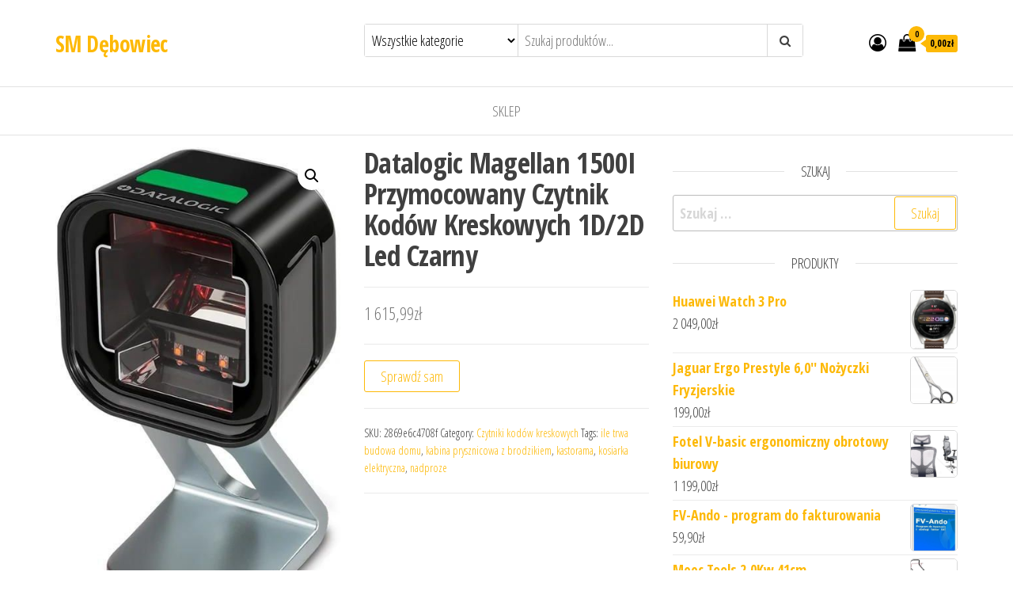

--- FILE ---
content_type: text/html; charset=UTF-8
request_url: https://smdebowiec.pl/produkt/datalogic-magellan-1500i-przymocowany-czytnik-kodow-kreskowych-1d-2d-led-czarny/
body_size: 25611
content:
<!DOCTYPE html>
<html lang="pl-PL">
    <head>
        <meta charset="UTF-8">
        <meta name="viewport" content="width=device-width, initial-scale=1">
        <link rel="profile" href="http://gmpg.org/xfn/11">
		<title>Datalogic Magellan 1500I Przymocowany Czytnik Kodów Kreskowych 1D/2D Led Czarny &#8211; SM Dębowiec</title>
<meta name='robots' content='max-image-preview:large' />
<link rel='dns-prefetch' href='//fonts.googleapis.com' />
<link href='https://fonts.gstatic.com' crossorigin rel='preconnect' />
<link rel="alternate" type="application/rss+xml" title="SM Dębowiec &raquo; Kanał z wpisami" href="https://smdebowiec.pl/feed/" />
<link rel="alternate" type="application/rss+xml" title="SM Dębowiec &raquo; Kanał z komentarzami" href="https://smdebowiec.pl/comments/feed/" />
<link rel="alternate" type="application/rss+xml" title="SM Dębowiec &raquo; Datalogic Magellan 1500I Przymocowany Czytnik Kodów Kreskowych 1D/2D Led Czarny Kanał z komentarzami" href="https://smdebowiec.pl/produkt/datalogic-magellan-1500i-przymocowany-czytnik-kodow-kreskowych-1d-2d-led-czarny/feed/" />
<link rel="alternate" title="oEmbed (JSON)" type="application/json+oembed" href="https://smdebowiec.pl/wp-json/oembed/1.0/embed?url=https%3A%2F%2Fsmdebowiec.pl%2Fprodukt%2Fdatalogic-magellan-1500i-przymocowany-czytnik-kodow-kreskowych-1d-2d-led-czarny%2F" />
<link rel="alternate" title="oEmbed (XML)" type="text/xml+oembed" href="https://smdebowiec.pl/wp-json/oembed/1.0/embed?url=https%3A%2F%2Fsmdebowiec.pl%2Fprodukt%2Fdatalogic-magellan-1500i-przymocowany-czytnik-kodow-kreskowych-1d-2d-led-czarny%2F&#038;format=xml" />
<style id='wp-img-auto-sizes-contain-inline-css' type='text/css'>
img:is([sizes=auto i],[sizes^="auto," i]){contain-intrinsic-size:3000px 1500px}
/*# sourceURL=wp-img-auto-sizes-contain-inline-css */
</style>
<style id='wp-emoji-styles-inline-css' type='text/css'>

	img.wp-smiley, img.emoji {
		display: inline !important;
		border: none !important;
		box-shadow: none !important;
		height: 1em !important;
		width: 1em !important;
		margin: 0 0.07em !important;
		vertical-align: -0.1em !important;
		background: none !important;
		padding: 0 !important;
	}
/*# sourceURL=wp-emoji-styles-inline-css */
</style>
<style id='wp-block-library-inline-css' type='text/css'>
:root{--wp-block-synced-color:#7a00df;--wp-block-synced-color--rgb:122,0,223;--wp-bound-block-color:var(--wp-block-synced-color);--wp-editor-canvas-background:#ddd;--wp-admin-theme-color:#007cba;--wp-admin-theme-color--rgb:0,124,186;--wp-admin-theme-color-darker-10:#006ba1;--wp-admin-theme-color-darker-10--rgb:0,107,160.5;--wp-admin-theme-color-darker-20:#005a87;--wp-admin-theme-color-darker-20--rgb:0,90,135;--wp-admin-border-width-focus:2px}@media (min-resolution:192dpi){:root{--wp-admin-border-width-focus:1.5px}}.wp-element-button{cursor:pointer}:root .has-very-light-gray-background-color{background-color:#eee}:root .has-very-dark-gray-background-color{background-color:#313131}:root .has-very-light-gray-color{color:#eee}:root .has-very-dark-gray-color{color:#313131}:root .has-vivid-green-cyan-to-vivid-cyan-blue-gradient-background{background:linear-gradient(135deg,#00d084,#0693e3)}:root .has-purple-crush-gradient-background{background:linear-gradient(135deg,#34e2e4,#4721fb 50%,#ab1dfe)}:root .has-hazy-dawn-gradient-background{background:linear-gradient(135deg,#faaca8,#dad0ec)}:root .has-subdued-olive-gradient-background{background:linear-gradient(135deg,#fafae1,#67a671)}:root .has-atomic-cream-gradient-background{background:linear-gradient(135deg,#fdd79a,#004a59)}:root .has-nightshade-gradient-background{background:linear-gradient(135deg,#330968,#31cdcf)}:root .has-midnight-gradient-background{background:linear-gradient(135deg,#020381,#2874fc)}:root{--wp--preset--font-size--normal:16px;--wp--preset--font-size--huge:42px}.has-regular-font-size{font-size:1em}.has-larger-font-size{font-size:2.625em}.has-normal-font-size{font-size:var(--wp--preset--font-size--normal)}.has-huge-font-size{font-size:var(--wp--preset--font-size--huge)}.has-text-align-center{text-align:center}.has-text-align-left{text-align:left}.has-text-align-right{text-align:right}.has-fit-text{white-space:nowrap!important}#end-resizable-editor-section{display:none}.aligncenter{clear:both}.items-justified-left{justify-content:flex-start}.items-justified-center{justify-content:center}.items-justified-right{justify-content:flex-end}.items-justified-space-between{justify-content:space-between}.screen-reader-text{border:0;clip-path:inset(50%);height:1px;margin:-1px;overflow:hidden;padding:0;position:absolute;width:1px;word-wrap:normal!important}.screen-reader-text:focus{background-color:#ddd;clip-path:none;color:#444;display:block;font-size:1em;height:auto;left:5px;line-height:normal;padding:15px 23px 14px;text-decoration:none;top:5px;width:auto;z-index:100000}html :where(.has-border-color){border-style:solid}html :where([style*=border-top-color]){border-top-style:solid}html :where([style*=border-right-color]){border-right-style:solid}html :where([style*=border-bottom-color]){border-bottom-style:solid}html :where([style*=border-left-color]){border-left-style:solid}html :where([style*=border-width]){border-style:solid}html :where([style*=border-top-width]){border-top-style:solid}html :where([style*=border-right-width]){border-right-style:solid}html :where([style*=border-bottom-width]){border-bottom-style:solid}html :where([style*=border-left-width]){border-left-style:solid}html :where(img[class*=wp-image-]){height:auto;max-width:100%}:where(figure){margin:0 0 1em}html :where(.is-position-sticky){--wp-admin--admin-bar--position-offset:var(--wp-admin--admin-bar--height,0px)}@media screen and (max-width:600px){html :where(.is-position-sticky){--wp-admin--admin-bar--position-offset:0px}}

/*# sourceURL=wp-block-library-inline-css */
</style><style id='global-styles-inline-css' type='text/css'>
:root{--wp--preset--aspect-ratio--square: 1;--wp--preset--aspect-ratio--4-3: 4/3;--wp--preset--aspect-ratio--3-4: 3/4;--wp--preset--aspect-ratio--3-2: 3/2;--wp--preset--aspect-ratio--2-3: 2/3;--wp--preset--aspect-ratio--16-9: 16/9;--wp--preset--aspect-ratio--9-16: 9/16;--wp--preset--color--black: #000000;--wp--preset--color--cyan-bluish-gray: #abb8c3;--wp--preset--color--white: #ffffff;--wp--preset--color--pale-pink: #f78da7;--wp--preset--color--vivid-red: #cf2e2e;--wp--preset--color--luminous-vivid-orange: #ff6900;--wp--preset--color--luminous-vivid-amber: #fcb900;--wp--preset--color--light-green-cyan: #7bdcb5;--wp--preset--color--vivid-green-cyan: #00d084;--wp--preset--color--pale-cyan-blue: #8ed1fc;--wp--preset--color--vivid-cyan-blue: #0693e3;--wp--preset--color--vivid-purple: #9b51e0;--wp--preset--gradient--vivid-cyan-blue-to-vivid-purple: linear-gradient(135deg,rgb(6,147,227) 0%,rgb(155,81,224) 100%);--wp--preset--gradient--light-green-cyan-to-vivid-green-cyan: linear-gradient(135deg,rgb(122,220,180) 0%,rgb(0,208,130) 100%);--wp--preset--gradient--luminous-vivid-amber-to-luminous-vivid-orange: linear-gradient(135deg,rgb(252,185,0) 0%,rgb(255,105,0) 100%);--wp--preset--gradient--luminous-vivid-orange-to-vivid-red: linear-gradient(135deg,rgb(255,105,0) 0%,rgb(207,46,46) 100%);--wp--preset--gradient--very-light-gray-to-cyan-bluish-gray: linear-gradient(135deg,rgb(238,238,238) 0%,rgb(169,184,195) 100%);--wp--preset--gradient--cool-to-warm-spectrum: linear-gradient(135deg,rgb(74,234,220) 0%,rgb(151,120,209) 20%,rgb(207,42,186) 40%,rgb(238,44,130) 60%,rgb(251,105,98) 80%,rgb(254,248,76) 100%);--wp--preset--gradient--blush-light-purple: linear-gradient(135deg,rgb(255,206,236) 0%,rgb(152,150,240) 100%);--wp--preset--gradient--blush-bordeaux: linear-gradient(135deg,rgb(254,205,165) 0%,rgb(254,45,45) 50%,rgb(107,0,62) 100%);--wp--preset--gradient--luminous-dusk: linear-gradient(135deg,rgb(255,203,112) 0%,rgb(199,81,192) 50%,rgb(65,88,208) 100%);--wp--preset--gradient--pale-ocean: linear-gradient(135deg,rgb(255,245,203) 0%,rgb(182,227,212) 50%,rgb(51,167,181) 100%);--wp--preset--gradient--electric-grass: linear-gradient(135deg,rgb(202,248,128) 0%,rgb(113,206,126) 100%);--wp--preset--gradient--midnight: linear-gradient(135deg,rgb(2,3,129) 0%,rgb(40,116,252) 100%);--wp--preset--font-size--small: 13px;--wp--preset--font-size--medium: 20px;--wp--preset--font-size--large: 36px;--wp--preset--font-size--x-large: 42px;--wp--preset--spacing--20: 0.44rem;--wp--preset--spacing--30: 0.67rem;--wp--preset--spacing--40: 1rem;--wp--preset--spacing--50: 1.5rem;--wp--preset--spacing--60: 2.25rem;--wp--preset--spacing--70: 3.38rem;--wp--preset--spacing--80: 5.06rem;--wp--preset--shadow--natural: 6px 6px 9px rgba(0, 0, 0, 0.2);--wp--preset--shadow--deep: 12px 12px 50px rgba(0, 0, 0, 0.4);--wp--preset--shadow--sharp: 6px 6px 0px rgba(0, 0, 0, 0.2);--wp--preset--shadow--outlined: 6px 6px 0px -3px rgb(255, 255, 255), 6px 6px rgb(0, 0, 0);--wp--preset--shadow--crisp: 6px 6px 0px rgb(0, 0, 0);}:where(.is-layout-flex){gap: 0.5em;}:where(.is-layout-grid){gap: 0.5em;}body .is-layout-flex{display: flex;}.is-layout-flex{flex-wrap: wrap;align-items: center;}.is-layout-flex > :is(*, div){margin: 0;}body .is-layout-grid{display: grid;}.is-layout-grid > :is(*, div){margin: 0;}:where(.wp-block-columns.is-layout-flex){gap: 2em;}:where(.wp-block-columns.is-layout-grid){gap: 2em;}:where(.wp-block-post-template.is-layout-flex){gap: 1.25em;}:where(.wp-block-post-template.is-layout-grid){gap: 1.25em;}.has-black-color{color: var(--wp--preset--color--black) !important;}.has-cyan-bluish-gray-color{color: var(--wp--preset--color--cyan-bluish-gray) !important;}.has-white-color{color: var(--wp--preset--color--white) !important;}.has-pale-pink-color{color: var(--wp--preset--color--pale-pink) !important;}.has-vivid-red-color{color: var(--wp--preset--color--vivid-red) !important;}.has-luminous-vivid-orange-color{color: var(--wp--preset--color--luminous-vivid-orange) !important;}.has-luminous-vivid-amber-color{color: var(--wp--preset--color--luminous-vivid-amber) !important;}.has-light-green-cyan-color{color: var(--wp--preset--color--light-green-cyan) !important;}.has-vivid-green-cyan-color{color: var(--wp--preset--color--vivid-green-cyan) !important;}.has-pale-cyan-blue-color{color: var(--wp--preset--color--pale-cyan-blue) !important;}.has-vivid-cyan-blue-color{color: var(--wp--preset--color--vivid-cyan-blue) !important;}.has-vivid-purple-color{color: var(--wp--preset--color--vivid-purple) !important;}.has-black-background-color{background-color: var(--wp--preset--color--black) !important;}.has-cyan-bluish-gray-background-color{background-color: var(--wp--preset--color--cyan-bluish-gray) !important;}.has-white-background-color{background-color: var(--wp--preset--color--white) !important;}.has-pale-pink-background-color{background-color: var(--wp--preset--color--pale-pink) !important;}.has-vivid-red-background-color{background-color: var(--wp--preset--color--vivid-red) !important;}.has-luminous-vivid-orange-background-color{background-color: var(--wp--preset--color--luminous-vivid-orange) !important;}.has-luminous-vivid-amber-background-color{background-color: var(--wp--preset--color--luminous-vivid-amber) !important;}.has-light-green-cyan-background-color{background-color: var(--wp--preset--color--light-green-cyan) !important;}.has-vivid-green-cyan-background-color{background-color: var(--wp--preset--color--vivid-green-cyan) !important;}.has-pale-cyan-blue-background-color{background-color: var(--wp--preset--color--pale-cyan-blue) !important;}.has-vivid-cyan-blue-background-color{background-color: var(--wp--preset--color--vivid-cyan-blue) !important;}.has-vivid-purple-background-color{background-color: var(--wp--preset--color--vivid-purple) !important;}.has-black-border-color{border-color: var(--wp--preset--color--black) !important;}.has-cyan-bluish-gray-border-color{border-color: var(--wp--preset--color--cyan-bluish-gray) !important;}.has-white-border-color{border-color: var(--wp--preset--color--white) !important;}.has-pale-pink-border-color{border-color: var(--wp--preset--color--pale-pink) !important;}.has-vivid-red-border-color{border-color: var(--wp--preset--color--vivid-red) !important;}.has-luminous-vivid-orange-border-color{border-color: var(--wp--preset--color--luminous-vivid-orange) !important;}.has-luminous-vivid-amber-border-color{border-color: var(--wp--preset--color--luminous-vivid-amber) !important;}.has-light-green-cyan-border-color{border-color: var(--wp--preset--color--light-green-cyan) !important;}.has-vivid-green-cyan-border-color{border-color: var(--wp--preset--color--vivid-green-cyan) !important;}.has-pale-cyan-blue-border-color{border-color: var(--wp--preset--color--pale-cyan-blue) !important;}.has-vivid-cyan-blue-border-color{border-color: var(--wp--preset--color--vivid-cyan-blue) !important;}.has-vivid-purple-border-color{border-color: var(--wp--preset--color--vivid-purple) !important;}.has-vivid-cyan-blue-to-vivid-purple-gradient-background{background: var(--wp--preset--gradient--vivid-cyan-blue-to-vivid-purple) !important;}.has-light-green-cyan-to-vivid-green-cyan-gradient-background{background: var(--wp--preset--gradient--light-green-cyan-to-vivid-green-cyan) !important;}.has-luminous-vivid-amber-to-luminous-vivid-orange-gradient-background{background: var(--wp--preset--gradient--luminous-vivid-amber-to-luminous-vivid-orange) !important;}.has-luminous-vivid-orange-to-vivid-red-gradient-background{background: var(--wp--preset--gradient--luminous-vivid-orange-to-vivid-red) !important;}.has-very-light-gray-to-cyan-bluish-gray-gradient-background{background: var(--wp--preset--gradient--very-light-gray-to-cyan-bluish-gray) !important;}.has-cool-to-warm-spectrum-gradient-background{background: var(--wp--preset--gradient--cool-to-warm-spectrum) !important;}.has-blush-light-purple-gradient-background{background: var(--wp--preset--gradient--blush-light-purple) !important;}.has-blush-bordeaux-gradient-background{background: var(--wp--preset--gradient--blush-bordeaux) !important;}.has-luminous-dusk-gradient-background{background: var(--wp--preset--gradient--luminous-dusk) !important;}.has-pale-ocean-gradient-background{background: var(--wp--preset--gradient--pale-ocean) !important;}.has-electric-grass-gradient-background{background: var(--wp--preset--gradient--electric-grass) !important;}.has-midnight-gradient-background{background: var(--wp--preset--gradient--midnight) !important;}.has-small-font-size{font-size: var(--wp--preset--font-size--small) !important;}.has-medium-font-size{font-size: var(--wp--preset--font-size--medium) !important;}.has-large-font-size{font-size: var(--wp--preset--font-size--large) !important;}.has-x-large-font-size{font-size: var(--wp--preset--font-size--x-large) !important;}
/*# sourceURL=global-styles-inline-css */
</style>

<style id='classic-theme-styles-inline-css' type='text/css'>
/*! This file is auto-generated */
.wp-block-button__link{color:#fff;background-color:#32373c;border-radius:9999px;box-shadow:none;text-decoration:none;padding:calc(.667em + 2px) calc(1.333em + 2px);font-size:1.125em}.wp-block-file__button{background:#32373c;color:#fff;text-decoration:none}
/*# sourceURL=/wp-includes/css/classic-themes.min.css */
</style>
<link rel='stylesheet' id='photoswipe-css' href='https://smdebowiec.pl/wp-content/plugins/woocommerce/assets/css/photoswipe/photoswipe.min.css?ver=6.4.1' type='text/css' media='all' />
<link rel='stylesheet' id='photoswipe-default-skin-css' href='https://smdebowiec.pl/wp-content/plugins/woocommerce/assets/css/photoswipe/default-skin/default-skin.min.css?ver=6.4.1' type='text/css' media='all' />
<link rel='stylesheet' id='woocommerce-layout-css' href='https://smdebowiec.pl/wp-content/plugins/woocommerce/assets/css/woocommerce-layout.css?ver=6.4.1' type='text/css' media='all' />
<link rel='stylesheet' id='woocommerce-smallscreen-css' href='https://smdebowiec.pl/wp-content/plugins/woocommerce/assets/css/woocommerce-smallscreen.css?ver=6.4.1' type='text/css' media='only screen and (max-width: 768px)' />
<link rel='stylesheet' id='woocommerce-general-css' href='https://smdebowiec.pl/wp-content/plugins/woocommerce/assets/css/woocommerce.css?ver=6.4.1' type='text/css' media='all' />
<style id='woocommerce-inline-inline-css' type='text/css'>
.woocommerce form .form-row .required { visibility: visible; }
/*# sourceURL=woocommerce-inline-inline-css */
</style>
<link rel='stylesheet' id='envo-ecommerce-fonts-css' href='https://fonts.googleapis.com/css?family=Open+Sans+Condensed%3A300%2C500%2C700&#038;subset=cyrillic%2Ccyrillic-ext%2Cgreek%2Cgreek-ext%2Clatin-ext%2Cvietnamese' type='text/css' media='all' />
<link rel='stylesheet' id='bootstrap-css' href='https://smdebowiec.pl/wp-content/themes/envo-ecommerce/css/bootstrap.css?ver=3.3.7' type='text/css' media='all' />
<link rel='stylesheet' id='mmenu-light-css' href='https://smdebowiec.pl/wp-content/themes/envo-ecommerce/css/mmenu-light.css?ver=1.1.0' type='text/css' media='all' />
<link rel='stylesheet' id='envo-ecommerce-stylesheet-css' href='https://smdebowiec.pl/wp-content/themes/envo-ecommerce/style.css?ver=1.1.0' type='text/css' media='all' />
<link rel='stylesheet' id='font-awesome-css' href='https://smdebowiec.pl/wp-content/themes/envo-ecommerce/css/font-awesome.min.css?ver=4.7.0' type='text/css' media='all' />
<script type="text/javascript" src="https://smdebowiec.pl/wp-includes/js/jquery/jquery.min.js?ver=3.7.1" id="jquery-core-js"></script>
<script type="text/javascript" src="https://smdebowiec.pl/wp-includes/js/jquery/jquery-migrate.min.js?ver=3.4.1" id="jquery-migrate-js"></script>
<link rel="https://api.w.org/" href="https://smdebowiec.pl/wp-json/" /><link rel="alternate" title="JSON" type="application/json" href="https://smdebowiec.pl/wp-json/wp/v2/product/7673" /><link rel="EditURI" type="application/rsd+xml" title="RSD" href="https://smdebowiec.pl/xmlrpc.php?rsd" />
<meta name="generator" content="WordPress 6.9" />
<meta name="generator" content="WooCommerce 6.4.1" />
<link rel="canonical" href="https://smdebowiec.pl/produkt/datalogic-magellan-1500i-przymocowany-czytnik-kodow-kreskowych-1d-2d-led-czarny/" />
<link rel='shortlink' href='https://smdebowiec.pl/?p=7673' />
<link rel="pingback" href="https://smdebowiec.pl/xmlrpc.php">
	<noscript><style>.woocommerce-product-gallery{ opacity: 1 !important; }</style></noscript>
			<style type="text/css" id="wp-custom-css">
			.woocommerce ul.products li.product a img {
    height: 230px;
    object-fit: contain;
}

.woocommerce ul.products li.product .woocommerce-loop-product__title {
    height: 90px;
    overflow: hidden;
}
		</style>
		    </head>
    <body id="blog" class="wp-singular product-template-default single single-product postid-7673 wp-theme-envo-ecommerce theme-envo-ecommerce woocommerce woocommerce-page woocommerce-no-js">
		        <div class="page-wrap">
			<div class="site-header container-fluid">
    <div class="container" >
        <div class="heading-row row" >
            <div class="site-heading col-md-4 col-xs-12" >
                <div class="site-branding-logo">
                                    </div>
                <div class="site-branding-text">
                                            <p class="site-title"><a href="https://smdebowiec.pl/" rel="home">SM Dębowiec</a></p>
                    
                                    </div><!-- .site-branding-text -->
            </div>
                        <div class="search-heading col-md-6 col-xs-12">
                                    <div class="header-search-form">
                        <form role="search" method="get" action="https://smdebowiec.pl/">
                            <select class="header-search-select" name="product_cat">
                                <option value="">Wszystkie kategorie</option> 
                                <option value="access-point">Access Point (1)</option><option value="aeratory-i-wertykulatory">Aeratory i wertykulatory (2)</option><option value="akcesoria-alarmowe">Akcesoria alarmowe (3)</option><option value="akcesoria-dekarskie">Akcesoria dekarskie (1)</option><option value="akcesoria-dla-kucharzy-i-barmanow">Akcesoria dla kucharzy i barmanów (5)</option><option value="akcesoria-do-butow">Akcesoria do butów (1)</option><option value="akcesoria-do-drukarek-biurowych">Akcesoria do drukarek biurowych (43)</option><option value="akcesoria-do-drukarek-i-skanerow">Akcesoria do drukarek i skanerów (17)</option><option value="akcesoria-do-filtrow">Akcesoria do filtrów (1)</option><option value="akcesoria-do-grilla">Akcesoria do grilla (1)</option><option value="akcesoria-do-klimatyzacji-i-wentylacji">Akcesoria do klimatyzacji i wentylacji (2)</option><option value="akcesoria-do-lamp-blyskowych">Akcesoria do lamp błyskowych (1)</option><option value="akcesoria-do-makijazu">Akcesoria do makijażu (1)</option><option value="akcesoria-do-mebli">Akcesoria do mebli (18)</option><option value="akcesoria-do-mebli-ogrodowych">Akcesoria do mebli ogrodowych (1)</option><option value="akcesoria-do-monitoringu">Akcesoria do monitoringu (53)</option><option value="akcesoria-do-monitorow">Akcesoria do monitorów (3)</option><option value="akcesoria-do-myjek">Akcesoria do myjek (10)</option><option value="akcesoria-do-narzedzi-pneumatycznych">Akcesoria do narzędzi pneumatycznych (3)</option><option value="akcesoria-do-narzedzi-recznych">Akcesoria do narzędzi ręcznych (7)</option><option value="akcesoria-do-narzedzi-spalinowych">Akcesoria do narzędzi spalinowych (1)</option><option value="akcesoria-do-odkurzaczy">Akcesoria do odkurzaczy (6)</option><option value="akcesoria-do-opraw-dokumentow">Akcesoria do opraw dokumentów (7)</option><option value="akcesoria-do-pielegnacji-i-stylizacji-wlosow">Akcesoria do pielęgnacji i stylizacji włosów (1)</option><option value="akcesoria-do-sadzenia-i-pielegnacji-roslin">Akcesoria do sadzenia i pielęgnacji roślin (2)</option><option value="akcesoria-do-spawania-i-lutowania">Akcesoria do spawania i lutowania (2)</option><option value="akcesoria-do-sprzetu-prezentacyjnego">Akcesoria do sprzętu prezentacyjnego (47)</option><option value="akcesoria-do-tabletow">Akcesoria do tabletów (3)</option><option value="akcesoria-do-urzadzen-sieciowych">Akcesoria do urządzeń sieciowych (2)</option><option value="akcesoria-do-utrzymania-czystosci">Akcesoria do utrzymania czystości (69)</option><option value="akcesoria-do-wykonczenia-scian">Akcesoria do wykończenia ścian (2)</option><option value="akcesoria-grzewcze">Akcesoria grzewcze (2)</option><option value="akcesoria-i-czesci-do-agd">Akcesoria i części do AGD (5)</option><option value="akcesoria-i-czesci-do-narzedzi-mechanicznych">Akcesoria i części do narzędzi mechanicznych (19)</option><option value="akcesoria-i-czesci-rolnicze">Akcesoria i części rolnicze (12)</option><option value="akcesoria-i-gadzety-reklamowe">Akcesoria i gadżety reklamowe (1)</option><option value="akcesoria-medycyny-naturalnej">Akcesoria medycyny naturalnej (1)</option><option value="akcesoria-ogrodzeniowe">Akcesoria ogrodzeniowe (1)</option><option value="akcesoria-satelitarne">Akcesoria satelitarne (4)</option><option value="akcesoria-szwalnicze-i-tekstylia">Akcesoria szwalnicze i tekstylia (2)</option><option value="akcesoria-turystyczne">Akcesoria turystyczne (2)</option><option value="akcesoria-wannowe">Akcesoria wannowe (2)</option><option value="akumulatory-dedykowane">Akumulatory dedykowane (1)</option><option value="akumulatory-i-ladowarki-do-konsol-i-kontrolerow">Akumulatory i ładowarki do konsol i kontrolerów (1)</option><option value="aparaty-bezlusterkowe">Aparaty bezlusterkowe (2)</option><option value="aparaty-cyfrowe">Aparaty cyfrowe (1)</option><option value="apteczki-i-materialy-opatrunkowe">Apteczki i materiały opatrunkowe (1)</option><option value="artykuly-papiernicze">Artykuły papiernicze (30)</option><option value="artykuly-pismiennicze">Artykuły piśmiennicze (38)</option><option value="baseny-i-brodziki-ogrodowe">Baseny i brodziki ogrodowe (1)</option><option value="baterie-do-laptopow">Baterie do laptopów (1)</option><option value="baterie-do-telefonow">Baterie do telefonów (2)</option><option value="baterie-do-zasilaczy-awaryjnych-ups">Baterie do zasilaczy awaryjnych UPS (1)</option><option value="baterie-kuchenne">Baterie kuchenne (2)</option><option value="baterie-lazienkowe">Baterie łazienkowe (15)</option><option value="bieznie-treningowe">Bieżnie treningowe (1)</option><option value="bindownice">Bindownice (3)</option><option value="bity">Bity (7)</option><option value="biurka">Biurka (83)</option><option value="brzeszczoty">Brzeszczoty (5)</option><option value="buty-pilkarskie">Buty piłkarskie (1)</option><option value="buty-sportowe-damskie">Buty sportowe damskie (1)</option><option value="buty-sportowe-meskie">Buty sportowe męskie (4)</option><option value="buty-trekkingowe">Buty trekkingowe (2)</option><option value="buty-zimowe">Buty zimowe (1)</option><option value="centrale-alarmowe">Centrale alarmowe (1)</option><option value="centrale-rekuperacyjne">Centrale rekuperacyjne (16)</option><option value="cewki-kopulki-i-sterowniki-zaplonowe">Cewki, kopułki i sterowniki zapłonowe (1)</option><option value="cgi">CGI (1)</option><option value="chemia-gospodarcza">Chemia gospodarcza (4)</option><option value="chlodzenie-procesora">Chłodzenie procesora (16)</option><option value="chlodzenie-wodne">Chłodzenie wodne (1)</option><option value="czajniki-elektryczne">Czajniki elektryczne (1)</option><option value="czapki-meskie">Czapki męskie (3)</option><option value="czesci-i-moduly-do-dronow">Części i moduły do dronów (1)</option><option value="czytniki-e-book">Czytniki e-book (4)</option><option value="czytniki-kodow-kreskowych">Czytniki kodów kreskowych (139)</option><option value="decoupage">Decoupage (1)</option><option value="dekoracja-ogrodu">Dekoracja ogrodu (2)</option><option value="depilacja">Depilacja (1)</option><option value="deski-kuchenne">Deski kuchenne (1)</option><option value="deski-sedesowe-i-pokrywy">Deski sedesowe i pokrywy (4)</option><option value="detektory">Detektory (3)</option><option value="dmuchawy-i-odkurzacze-do-lisci">Dmuchawy i odkurzacze do liści (13)</option><option value="donice-i-oslonki">Donice i osłonki (2)</option><option value="dozowniki-kuchenne">Dozowniki kuchenne (1)</option><option value="dozowniki-papieru-i-mydla">Dozowniki papieru i mydła (2)</option><option value="drapaki-dla-kotow">Drapaki dla kotów (1)</option><option value="drobne-urzadzenia-gastronomiczne">Drobne urządzenia gastronomiczne (78)</option><option value="drony">Drony (1)</option><option value="drukarki-atramentowe">Drukarki atramentowe (40)</option><option value="drukarki-etykiet">Drukarki etykiet (119)</option><option value="drukarki-i-kasy-fiskalne">Drukarki i kasy fiskalne (110)</option><option value="drukarki-iglowe">Drukarki igłowe (6)</option><option value="drukarki-laserowe">Drukarki laserowe (100)</option><option value="drukarki-termosublimacyjne-i-zelowe">Drukarki termosublimacyjne i żelowe (1)</option><option value="druki">Druki (48)</option><option value="drzwi-skladane-i-przesuwne">Drzwi składane i przesuwne (1)</option><option value="drzwi-zewnetrzne">Drzwi zewnętrzne (3)</option><option value="dyski-ssd">Dyski SSD (12)</option><option value="dyski-zewnetrzne">Dyski zewnętrzne (3)</option><option value="dystrybutory-wody">Dystrybutory wody (16)</option><option value="dywany-i-wykladziny-dywanowe">Dywany i wykładziny dywanowe (2)</option><option value="dziurkacze-i-zszywacze">Dziurkacze i zszywacze (2)</option><option value="dzwonki-i-akcesoria">Dzwonki i akcesoria (2)</option><option value="edytory-grafiki-i-video">Edytory grafiki i video (1)</option><option value="ekrany-projekcyjne">Ekrany projekcyjne (16)</option><option value="ekspresy-cisnieniowe">Ekspresy ciśnieniowe (1)</option><option value="ekspresy-przelewowe">Ekspresy przelewowe (1)</option><option value="elementy-montazowe">Elementy montażowe (2)</option><option value="eset-security">Eset Security (1)</option><option value="etui-do-tabletow">Etui do tabletów (2)</option><option value="faksy">Faksy (1)</option><option value="farby">Farby (4)</option><option value="filtry-do-odkurzaczy">Filtry do odkurzaczy (4)</option><option value="filtry-nakranowe-i-podzlewozmywakowe">Filtry nakranowe i podzlewozmywakowe (2)</option><option value="firewalle-sprzetowe">Firewalle sprzętowe (1)</option><option value="folie-i-szkla-ochronne">Folie i szkła ochronne (6)</option><option value="folie-malarskie">Folie malarskie (1)</option><option value="fotele">Fotele (1)</option><option value="fotele-dla-graczy">Fotele dla graczy (8)</option><option value="fotele-i-krzesla-biurowe">Fotele i krzesła biurowe (289)</option><option value="foteliki-rowerowe">Foteliki rowerowe (1)</option><option value="frezarki-i-strugi">Frezarki i strugi (24)</option><option value="frezy">Frezy (3)</option><option value="gamepady">Gamepady (2)</option><option value="garaze-i-wiaty">Garaże i wiaty (4)</option><option value="garderoby-do-przedpokoju">Garderoby do przedpokoju (1)</option><option value="garnki">Garnki (1)</option><option value="generatory-pradu">Generatory prądu (21)</option><option value="gilotyny-do-papieru">Gilotyny do papieru (10)</option><option value="glebogryzarki">Glebogryzarki (15)</option><option value="glosniki">Głośniki (1)</option><option value="glosniki-multimedialne">Głośniki multimedialne (7)</option><option value="glosniki-przenosne">Głośniki przenośne (1)</option><option value="gniazda-elektryczne">Gniazda elektryczne (2)</option><option value="golarki-meskie">Golarki męskie (1)</option><option value="grille-gazowe">Grille gazowe (1)</option><option value="grzejniki-pokojowe">Grzejniki pokojowe (3)</option><option value="gwarancje-i-pakiety-serwisowe">Gwarancje i pakiety serwisowe (1)</option><option value="hobby-i-rozrywka">Hobby i rozrywka (1)</option><option value="hodowla-zwierzat">Hodowla zwierząt (69)</option><option value="hulajnogi-elektryczne">Hulajnogi elektryczne (1)</option><option value="imadla">Imadła (2)</option><option value="impregnaty-i-grunty">Impregnaty i grunty (1)</option><option value="instrukcje-i-znaki-bhp">Instrukcje i znaki BHP (14)</option><option value="inteligentny-dom">Inteligentny dom (5)</option><option value="kabiny-prysznicowe">Kabiny prysznicowe (8)</option><option value="kable-i-tasmy">Kable i taśmy (7)</option><option value="kable-przewody-i-wtyki">Kable przewody i wtyki (4)</option><option value="kalkulatory">Kalkulatory (28)</option><option value="kamery-internetowe">Kamery internetowe (2)</option><option value="kamery-ip">Kamery IP (7)</option><option value="kamery-przemyslowe">Kamery przemysłowe (280)</option><option value="kamery-samochodowe">Kamery samochodowe (1)</option><option value="karty-graficzne">Karty graficzne (23)</option><option value="karty-muzyczne">Karty muzyczne (1)</option><option value="karty-sieciowe">Karty sieciowe (2)</option><option value="kaski-i-czapki-ochronne">Kaski i czapki ochronne (1)</option><option value="katowniki-i-katomierze">Kątowniki i kątomierze (1)</option><option value="kierownice">Kierownice (5)</option><option value="klasyczne-telefony-komorkowe">Klasyczne telefony komórkowe (1)</option><option value="klawiatury">Klawiatury (6)</option><option value="kleje">Kleje (2)</option><option value="klimatyzatory">Klimatyzatory (2)</option><option value="klucze-i-nasadki">Klucze i nasadki (39)</option><option value="klucze-pneumatyczne">Klucze pneumatyczne (8)</option><option value="klodki">Kłódki (1)</option><option value="kociolki">Kociołki (1)</option><option value="kolektory-sloneczne">Kolektory słoneczne (3)</option><option value="kolowrotki">Kołowrotki (1)</option><option value="kominki-wentylacyjne">Kominki wentylacyjne (1)</option><option value="komody">Komody (2)</option><option value="kompakty-wc">Kompakty WC (5)</option><option value="kompostowniki">Kompostowniki (1)</option><option value="komputery-stacjonarne">Komputery stacjonarne (5)</option><option value="koncentratory-tlenu">Koncentratory tlenu (28)</option><option value="kontrola-dostepu">Kontrola dostępu (36)</option><option value="kosiarki-akumulatorowe">Kosiarki akumulatorowe (3)</option><option value="kosiarki-elektryczne">Kosiarki elektryczne (3)</option><option value="kosiarki-spalinowe">Kosiarki spalinowe (11)</option><option value="kosmetyki-dla-dzieci-i-niemowlat">Kosmetyki dla dzieci i niemowląt (1)</option><option value="kosze-i-kontenery-na-smieci">Kosze i kontenery na śmieci (31)</option><option value="kosze-na-smieci">Kosze na śmieci (8)</option><option value="kotly">Kotły (42)</option><option value="kratki-kominkowe">Kratki kominkowe (1)</option><option value="krzesla">Krzesła (4)</option><option value="krzesla-dzieciece">Krzesła dziecięce (1)</option><option value="kserokopiarki">Kserokopiarki (16)</option><option value="kuchenki-elektryczne">Kuchenki elektryczne (1)</option><option value="kurtki-i-bluzy-outdoor">Kurtki i bluzy outdoor (2)</option><option value="kwietniki">Kwietniki (3)</option><option value="laminatory">Laminatory (14)</option><option value="lampki-i-ozdoby-swietlne">Lampki i ozdoby świetlne (1)</option><option value="lampy-blyskowe">Lampy błyskowe (1)</option><option value="lampy-do-projektorow">Lampy do projektorów (52)</option><option value="lampy-stolowe">Lampy stołowe (5)</option><option value="lampy-sufitowe">Lampy sufitowe (3)</option><option value="laptopy">Laptopy (31)</option><option value="lasery-krzyzowe">Lasery krzyżowe (3)</option><option value="latarki">Latarki (1)</option><option value="lezaki-i-fotele-ogrodowe">Leżaki i fotele ogrodowe (2)</option><option value="liczarki-i-testery-pieniedzy">Liczarki i testery pieniędzy (84)</option><option value="listwy-przypodlogowe">Listwy przypodłogowe (3)</option><option value="listwy-zasilajace">Listwy zasilające (1)</option><option value="literatura-podroznicza-i-przewodniki">Literatura podróżnicza i przewodniki (1)</option><option value="lodowki">Lodówki (5)</option><option value="lornetki">Lornetki (1)</option><option value="lupy-i-mikroskopy">Lupy i mikroskopy (1)</option><option value="lutownice">Lutownice (1)</option><option value="ladowarki-akumulatory-i-zasilacze">Ładowarki akumulatory i zasilacze (13)</option><option value="ladowarki-do-sprzetu-przenosnego">Ładowarki do sprzętu przenośnego (1)</option><option value="ladowarki-do-telefonow">Ładowarki do telefonów (6)</option><option value="ladowarki-i-zasilacze">Ładowarki i zasilacze (2)</option><option value="lawki-ogrodowe">Ławki ogrodowe (1)</option><option value="lopaty-szpadle-i-widly">Łopaty szpadle i widły (1)</option><option value="lozka">Łóżka (1)</option><option value="lozka-do-masazu">Łóżka do masażu (13)</option><option value="markizy">Markizy (2)</option><option value="maski-przeciwpylowe-i-ochronne">Maski przeciwpyłowe i ochronne (33)</option><option value="maszynki-do-mielenia">Maszynki do mielenia (1)</option><option value="maszynki-do-strzyzenia">Maszynki do strzyżenia (2)</option><option value="maszyny-do-ciecia-i-gilotyny">Maszyny do cięcia i gilotyny (1)</option><option value="maszyny-do-szycia">Maszyny do szycia (5)</option><option value="materialy-eksploatacyjne-do-urzadzen-fiskalnych">Materiały eksploatacyjne do urządzeń fiskalnych (22)</option><option value="materialy-konstrukcyjne">Materiały konstrukcyjne (3)</option><option value="materialy-opalowe">Materiały opałowe (3)</option><option value="materialy-spawalnicze">Materiały spawalnicze (2)</option><option value="meble-do-salonow-fryzjerskich-i-kosmetycznych">Meble do salonów fryzjerskich i kosmetycznych (21)</option><option value="meble-i-wyposazenie-gabinetow-medycznych">Meble i wyposażenie gabinetów medycznych (4)</option><option value="meble-turystyczne">Meble turystyczne (1)</option><option value="mebloscianki-i-zestawy-mebli-do-salonu">Meblościanki i zestawy mebli do salonu (1)</option><option value="microsoft-windows">Microsoft Windows (1)</option><option value="mierniki-uniwersalne">Mierniki uniwersalne (2)</option><option value="mieszadla">Mieszadła (3)</option><option value="mikrokamery-dyktafony-i-inne-rejestratory">Mikrokamery dyktafony i inne rejestratory (112)</option><option value="miotly-zmiotki-i-szufelki">Miotły zmiotki i szufelki (3)</option><option value="miski-wc">Miski WC (8)</option><option value="mlotki">Młotki (9)</option><option value="mloty-udarowe">Młoty udarowe (6)</option><option value="mlynki-do-kawy">Młynki do kawy (1)</option><option value="modele-zdalnie-sterowane">Modele zdalnie sterowane (1)</option><option value="modemy">Modemy (1)</option><option value="monitory">Monitory (30)</option><option value="monitory-przemyslowe">Monitory przemysłowe (31)</option><option value="mopy">Mopy (2)</option><option value="mopy-parowe-i-parownice">Mopy parowe i parownice (3)</option><option value="myjki-do-okien">Myjki do okien (4)</option><option value="myjki-wysokocisnieniowe">Myjki wysokociśnieniowe (19)</option><option value="myszy-i-trackballe">Myszy i trackballe (11)</option><option value="naczynia-i-sztucce-turystyczne">Naczynia i sztućce turystyczne (8)</option><option value="napedy-do-bram">Napędy do bram (4)</option><option value="narozniki">Narożniki (1)</option><option value="narzedzia-murarskie">Narzędzia murarskie (11)</option><option value="nawadnianie-ogrodu">Nawadnianie ogrodu (5)</option><option value="nawilzacze">Nawilżacze (2)</option><option value="nawozy">Nawozy (1)</option><option value="nettopy">Nettopy (17)</option><option value="nianie-elektroniczne-i-monitory-oddechu">Nianie elektroniczne i monitory oddechu (1)</option><option value="niszczarki">Niszczarki (113)</option><option value="niwelatory">Niwelatory (1)</option><option value="noze-i-nozyce-reczne">Noże i nożyce ręczne (18)</option><option value="nozyce-do-blachy-i-rozdzieraki">Nożyce do blachy i rozdzieraki (1)</option><option value="nozyce-i-sekatory">Nożyce i sekatory (3)</option><option value="nozyce-ogrodnicze">Nożyce ogrodnicze (5)</option><option value="obiektywy">Obiektywy (1)</option><option value="obrzeza-ogrodowe">Obrzeża ogrodowe (1)</option><option value="obudowy-kieszenie-i-adaptery-hdd">Obudowy kieszenie i adaptery HDD (1)</option><option value="obudowy-komputerowe">Obudowy komputerowe (6)</option><option value="obuwie-robocze">Obuwie robocze (87)</option><option value="obuwie-rowerowe">Obuwie rowerowe (1)</option><option value="oczyszczacze-powietrza">Oczyszczacze powietrza (5)</option><option value="odkurzacze-automatyczne">Odkurzacze automatyczne (3)</option><option value="odkurzacze-pionowe">Odkurzacze pionowe (3)</option><option value="odkurzacze-tradycyjne">Odkurzacze tradycyjne (6)</option><option value="odsniezarki">Odśnieżarki (1)</option><option value="odziez-robocza">Odzież robocza (175)</option><option value="odzywki-i-witaminy-dla-psow">Odżywki i witaminy dla psów (2)</option><option value="ogrodzenia-i-ploty">Ogrodzenia i płoty (3)</option><option value="ogrzewanie-podlogowe">Ogrzewanie podłogowe (1)</option><option value="ogrzewanie-przenosne">Ogrzewanie przenośne (5)</option><option value="okulary-robocze">Okulary robocze (3)</option><option value="okulary-sportowe">Okulary sportowe (1)</option><option value="opony-rowerowe">Opony rowerowe (1)</option><option value="oprawy-oswietleniowe">Oprawy oświetleniowe (1)</option><option value="opryskiwacze">Opryskiwacze (1)</option><option value="oscieznice">Ościeżnice (1)</option><option value="oslony-na-obiektywy">Osłony na obiektywy (1)</option><option value="ostrzalki-do-nozy">Ostrzałki do noży (9)</option><option value="oswietlenie-biurowe">Oświetlenie biurowe (11)</option><option value="oswietlenie-meblowe-i-tasmy-led">Oświetlenie meblowe i taśmy LED (1)</option><option value="oswietlenie-zewnetrzne-i-ogrodowe">Oświetlenie zewnętrzne i ogrodowe (6)</option><option value="otwornice">Otwornice (2)</option><option value="pakowanie-i-wysylka">Pakowanie i wysyłka (15)</option><option value="palniki-i-kuchenki-turystyczne">Palniki i kuchenki turystyczne (1)</option><option value="pamieci-ram">Pamięci RAM (5)</option><option value="panele-fotowoltaiczne">Panele fotowoltaiczne (4)</option><option value="panele-podlogowe">Panele podłogowe (4)</option><option value="papier-fotograficzny">Papier fotograficzny (2)</option><option value="papiery-i-folie">Papiery i folie (69)</option><option value="papiery-i-tarcze-szlifierskie">Papiery i tarcze szlifierskie (10)</option><option value="patelnie">Patelnie (3)</option><option value="pawilony-altanki-i-domki">Pawilony altanki i domki (3)</option><option value="pedzle-malarskie">Pędzle malarskie (8)</option><option value="pendrive">PenDrive (1)</option><option value="perfumy-i-wody-meskie">Perfumy i wody męskie (1)</option><option value="piece-wolnostojace">Piece wolnostojące (6)</option><option value="pilniki-i-dluta">Pilniki i dłuta (8)</option><option value="pily-elektryczne">Piły elektryczne (25)</option><option value="pily-lancuchowe">Piły łańcuchowe (6)</option><option value="pily-reczne-i-brzeszczoty">Piły ręczne i brzeszczoty (5)</option><option value="pily-spalinowe">Piły spalinowe (9)</option><option value="pistolety-do-klejenia">Pistolety do klejenia (2)</option><option value="pistolety-do-malowania">Pistolety do malowania (3)</option><option value="plandeki">Plandeki (1)</option><option value="plotery">Plotery (9)</option><option value="plytki">Płytki (13)</option><option value="plyty-glowne">Płyty główne (5)</option><option value="plyty-wolnostojace">Płyty wolnostojące (1)</option><option value="podkaszarki">Podkaszarki (3)</option><option value="podklady-do-twarzy">Podkłady do twarzy (1)</option><option value="podklady-pod-panele">Podkłady pod panele (1)</option><option value="podklady-utwardzacze-odzywki">Podkłady utwardzacze odżywki (1)</option><option value="podnozki-biurowe">Podnóżki biurowe (1)</option><option value="podsluchy">Podsłuchy (39)</option><option value="podstawki-i-stoliki-pod-laptopy">Podstawki i stoliki pod laptopy (1)</option><option value="podzespoly-do-telefonow">Podzespoły do telefonów (13)</option><option value="pojemnosciowe-podgrzewacze-wody">Pojemnościowe podgrzewacze wody (4)</option><option value="pokrowce-i-etui-do-telefonow">Pokrowce i etui do telefonów (22)</option><option value="pokrycia-dachowe">Pokrycia dachowe (2)</option><option value="polki">Półki (1)</option><option value="pomoce-naukowe">Pomoce naukowe (3)</option><option value="pompy-ciepla">Pompy ciepła (14)</option><option value="pompy-i-hydrofory">Pompy i hydrofory (3)</option><option value="pompy-obiegowe-i-cyrkulacyjne">Pompy obiegowe i cyrkulacyjne (8)</option><option value="pontony">Pontony (1)</option><option value="power-line-communication-plc">Power Line Communication PLC (1)</option><option value="powerbanki">Powerbanki (3)</option><option value="poziomice">Poziomice (1)</option><option value="pozostala-chemia-samochodowa">Pozostała chemia samochodowa (2)</option><option value="pozostale-akcesoria-biurowe">Pozostałe akcesoria biurowe (25)</option><option value="pozostale-akcesoria-do-drzwi">Pozostałe akcesoria do drzwi (2)</option><option value="pozostale-akcesoria-do-elektronarzedzi">Pozostałe akcesoria do elektronarzędzi (15)</option><option value="pozostale-akcesoria-do-laptopow">Pozostałe akcesoria do laptopów (1)</option><option value="pozostale-akcesoria-do-sprzatania">Pozostałe akcesoria do sprzątania (4)</option><option value="pozostale-akcesoria-elektryczne">Pozostałe akcesoria elektryczne (4)</option><option value="pozostale-akcesoria-fotograficzne">Pozostałe akcesoria fotograficzne (2)</option><option value="pozostale-akcesoria-komputerowe">Pozostałe akcesoria komputerowe (1)</option><option value="pozostale-akcesoria-malarskie">Pozostałe akcesoria malarskie (2)</option><option value="pozostale-akcesoria-telefoniczne">Pozostałe akcesoria telefoniczne (3)</option><option value="pozostale-akcesoria-wodne">Pozostałe akcesoria wodne (1)</option><option value="pozostale-artykuly-bhp">Pozostałe artykuły BHP (19)</option><option value="pozostale-czesci-ukladu-paliwowego">Pozostałe części układu paliwowego (1)</option><option value="pozostale-dekoracje-i-ozdoby">Pozostałe dekoracje i ozdoby (1)</option><option value="pozostale-elektronarzedzia">Pozostałe elektronarzędzia (6)</option><option value="pozostale-grzejniki">Pozostałe grzejniki (2)</option><option value="pozostale-male-agd-do-kuchni">Pozostałe małe AGD do kuchni (1)</option><option value="pozostale-materialy-budowlane">Pozostałe materiały budowlane (2)</option><option value="pozostale-meble-biurowe">Pozostałe meble biurowe (9)</option><option value="pozostale-meble-ogrodowe">Pozostałe meble ogrodowe (1)</option><option value="pozostale-narzedzia">Pozostałe narzędzia (42)</option><option value="pozostale-narzedzia-pneumatyczne">Pozostałe narzędzia pneumatyczne (1)</option><option value="pozostale-narzedzia-pomiarowe">Pozostałe narzędzia pomiarowe (1)</option><option value="pozostale-narzedzia-reczne">Pozostałe narzędzia ręczne (52)</option><option value="pozostale-narzedzia-reczne-do-ogrodu">Pozostałe narzędzia ręczne do ogrodu (14)</option><option value="pozostale-oswietlenie">Pozostałe oświetlenie (1)</option><option value="pozostale-urzadzenia-fiskalne">Pozostałe urządzenia fiskalne (42)</option><option value="pozostale-wentylatory">Pozostałe wentylatory (1)</option><option value="pozostale-wyposazenie-sklepow-i-magazynow">Pozostałe wyposażenie sklepów i magazynów (253)</option><option value="pozostale-wyposazenie-warsztatowe">Pozostałe wyposażenie warsztatowe (2)</option><option value="pozostaly-sprzet-biurowy">Pozostały sprzęt biurowy (1)</option><option value="pozostaly-sprzet-estradowy-i-studyjny">Pozostały sprzęt estradowy i studyjny (1)</option><option value="pozostaly-sprzet-silowy-i-fitness">Pozostały sprzęt siłowy i fitness (1)</option><option value="pralki">Pralki (4)</option><option value="procesory">Procesory (3)</option><option value="programy-antywirusowe-i-zabezpieczajace">Programy antywirusowe i zabezpieczające (3)</option><option value="programy-biurowe">Programy biurowe (6)</option><option value="programy-serwerowe">Programy serwerowe (1)</option><option value="projektanta-i-sprzedawcy-systemow-monitoringu">projektanta i sprzedawcy systemów monitoringu. (1)</option><option value="projektory">Projektory (271)</option><option value="przedluzacze">Przedłużacze (12)</option><option value="przeplywowe-podgrzewacze-wody">Przepływowe podgrzewacze wody (6)</option><option value="przewody-i-kable">Przewody i kable (4)</option><option value="przeziebienie-i-grypa">Przeziębienie i grypa (3)</option><option value="przyciski-splukujace">Przyciski spłukujące (1)</option><option value="pudla-pojemniki-i-kosze">Pudła pojemniki i kosze (3)</option><option value="raclette-i-grille-elektryczne">Raclette i grille elektryczne (1)</option><option value="regaly">Regały (1)</option><option value="regulatory-i-sterowniki">Regulatory i sterowniki (3)</option><option value="rejestratory-przemyslowe">Rejestratory przemysłowe (15)</option><option value="rekawice-robocze">Rękawice robocze (45)</option><option value="roboty-koszace">Roboty koszące (2)</option><option value="roboty-kuchenne">Roboty kuchenne (1)</option><option value="rolki">Rolki (1)</option><option value="routery">Routery (4)</option><option value="rowery">Rowery (4)</option><option value="rowery-elektryczne">Rowery elektryczne (1)</option><option value="rowery-i-trenazery-treningowe">Rowery i trenażery treningowe (1)</option><option value="rozdrabniarki-do-galezi">Rozdrabniarki do gałęzi (4)</option><option value="saturatory">Saturatory (1)</option><option value="sciemniacze-i-wylaczniki">Ściemniacze i wyłączniki (1)</option><option value="scierki-i-sciereczki">Ścierki i ściereczki (1)</option><option value="sciski-i-klamry">Ściski i klamry (18)</option><option value="segregatory-i-teczki">Segregatory i teczki (19)</option><option value="sejfy-i-szafki-na-klucze">Sejfy i szafki na klucze (38)</option><option value="serwisy-obiadowe">Serwisy obiadowe (2)</option><option value="siekiery">Siekiery (4)</option><option value="skanery">Skanery (3)</option><option value="skarpety-meskie">Skarpety męskie (1)</option><option value="skrzynie-ogrodowe">Skrzynie ogrodowe (1)</option><option value="skrzynki-i-torby-narzedziowe">Skrzynki i torby narzędziowe (12)</option><option value="sluchawki">Słuchawki (8)</option><option value="sluchawki-komputerowe">Słuchawki komputerowe (32)</option><option value="smartbandy">Smartbandy (7)</option><option value="smartfony">Smartfony (136)</option><option value="smartwatche">Smartwatche (22)</option><option value="soki-syropy-i-nektary">Soki syropy i nektary (2)</option><option value="solniczki-pieprzniczki-i-przyprawniki">Solniczki pieprzniczki i przyprawniki (1)</option><option value="spawarki">Spawarki (1)</option><option value="spluczki">Spłuczki (1)</option><option value="sprezarki-i-kompresory">Sprężarki i kompresory (5)</option><option value="sprzegla-kompletne">Sprzęgła kompletne (3)</option><option value="sprzet-do-salonow-fryzjerskich-i-kosmetycznych">Sprzęt do salonów fryzjerskich i kosmetycznych (193)</option><option value="sprzet-gasniczy">Sprzęt gaśniczy (21)</option><option value="srodki-czyszczace-do-sprzetu-komputerowego">Środki czyszczące do sprzętu komputerowego (1)</option><option value="srodki-na-przeziebienie">Środki na przeziębienie (1)</option><option value="srubokrety">Śrubokręty (15)</option><option value="stelaze-i-elementy-podtynkowe-baterii">Stelaże i elementy podtynkowe baterii (1)</option><option value="stelaze-podtynkowe-do-toalety">Stelaże podtynkowe do toalety (5)</option><option value="sterowanie-roletami">Sterowanie roletami (1)</option><option value="stoly">Stoły (2)</option><option value="stoly-warsztatowe">Stoły warsztatowe (4)</option><option value="suszarki-do-rak">Suszarki do rąk (2)</option><option value="suszarki-na-pranie">Suszarki na pranie (2)</option><option value="swieczki">Świeczki (1)</option><option value="switche-i-huby">Switche i huby (2)</option><option value="symbole-narodowe-i-flagi">Symbole narodowe i flagi (54)</option><option value="systemy-kominowe">Systemy kominowe (1)</option><option value="systemy-operacyjne">Systemy operacyjne (4)</option><option value="szafki">Szafki (1)</option><option value="szafy">Szafy (1)</option><option value="szafy-regaly-i-kartoteki-biurowe">Szafy regały i kartoteki biurowe (15)</option><option value="szampony-samochodowe">Szampony samochodowe (1)</option><option value="szczypce-kombinerki-i-cegi">Szczypce kombinerki i cęgi (13)</option><option value="szklanki">Szklanki (1)</option><option value="szklarnie-i-tunele-foliowe">Szklarnie i tunele foliowe (6)</option><option value="szkolne-artykuly-plastyczne">Szkolne artykuły plastyczne (3)</option><option value="szkolne-przybory-do-pisania">Szkolne przybory do pisania (3)</option><option value="szlifierki-i-polerki">Szlifierki i polerki (12)</option><option value="tablety-graficzne">Tablety graficzne (3)</option><option value="tablety-pc">Tablety PC (18)</option><option value="tablice-i-flipcharty">Tablice i flipcharty (25)</option><option value="tablice-interaktywne">Tablice interaktywne (20)</option><option value="tablice-potykacze-i-stojaki-reklamowe">Tablice potykacze i stojaki reklamowe (9)</option><option value="taczki-i-wozki-ogrodowe">Taczki i wózki ogrodowe (3)</option><option value="tapety-i-fototapety">Tapety i fototapety (3)</option><option value="tarcze-diamentowe">Tarcze diamentowe (9)</option><option value="tarcze-tnace">Tarcze tnące (4)</option><option value="tasmy-barwiace">Taśmy barwiące (32)</option><option value="tasmy-miernicze">Taśmy miernicze (4)</option><option value="techniki-mocowan">Techniki mocowań (3)</option><option value="telebimy-monitory-i-panele-led">Telebimy monitory i panele LED (4)</option><option value="telewizory">Telewizory (4)</option><option value="termosy-i-kubki">Termosy i kubki (24)</option><option value="tlen-inhalacyjny">Tlen inhalacyjny (5)</option><option value="tokarki">Tokarki (2)</option><option value="tonery-oryginalne">Tonery oryginalne (33)</option><option value="tonery-zamienniki">Tonery zamienniki (3)</option><option value="torby-do-laptopow">Torby do laptopów (1)</option><option value="torby-i-saszetki-meskie">Torby i saszetki męskie (1)</option><option value="torby-i-walizki">Torby i walizki (3)</option><option value="torebki-damskie">Torebki damskie (1)</option><option value="trampoliny">Trampoliny (1)</option><option value="transformatory-i-zasilacze-do-oswietlenia">Transformatory i zasilacze do oświetlenia (1)</option><option value="translatory-elektroniczne">Translatory elektroniczne (27)</option><option value="tuning-optyczny">Tuning optyczny (1)</option><option value="turbiny-wiatrowe">Turbiny wiatrowe (1)</option><option value="tusze-do-rzes">Tusze do rzęs (1)</option><option value="tusze-oryginalne">Tusze oryginalne (35)</option><option value="tusze-zamienniki">Tusze zamienniki (1)</option><option value="tynki">Tynki (13)</option><option value="umywalki">Umywalki (10)</option><option value="unifony">Unifony (1)</option><option value="urzadzenia-chlodnicze">Urządzenia chłodnicze (2)</option><option value="urzadzenia-do-gotowania-i-pieczenia">Urządzenia do gotowania i pieczenia (30)</option><option value="urzadzenia-dzwigowe">Urządzenia dźwigowe (1)</option><option value="urzadzenia-rolnicze">Urządzenia rolnicze (28)</option><option value="urzadzenia-sprzatajace">Urządzenia sprzątające (530)</option><option value="urzadzenia-szwalnicze-i-do-zdobienia-tekstyliow">Urządzenia szwalnicze i do zdobienia tekstyliów (29)</option><option value="urzadzenia-wielofunkcyjne-atramentowe">Urządzenia wielofunkcyjne atramentowe (56)</option><option value="urzadzenia-wielofunkcyjne-laserowe">Urządzenia wielofunkcyjne laserowe (115)</option><option value="uslugi-internetowe">Usługi internetowe (1)</option><option value="videofony">Videofony (3)</option><option value="wagi-kuchenne">Wagi kuchenne (1)</option><option value="wagi-sklepowe-i-magazynowe">Wagi sklepowe i magazynowe (24)</option><option value="walki-malarskie">Wałki malarskie (2)</option><option value="wanny">Wanny (31)</option><option value="wentylatory-komputerowe">Wentylatory komputerowe (2)</option><option value="wentylatory-lazienkowe">Wentylatory łazienkowe (1)</option><option value="wentylatory-przenosne">Wentylatory przenośne (2)</option><option value="wentylatory-samochodowe">Wentylatory samochodowe (1)</option><option value="weze-i-zraszacze">Węże i zraszacze (2)</option><option value="wiertarki">Wiertarki (5)</option><option value="wiertarko-wkretarki">Wiertarko-wkrętarki (27)</option><option value="wiertla">Wiertła (16)</option><option value="witryny">Witryny (3)</option><option value="wklady-kominkowe">Wkłady kominkowe (1)</option><option value="wkretarki">Wkrętarki (3)</option><option value="wodomierze">Wodomierze (1)</option><option value="worki-do-odkurzaczy">Worki do odkurzaczy (2)</option><option value="wozki-do-sprzatania">Wózki do sprzątania (11)</option><option value="wozki-narzedziowe">Wózki narzędziowe (3)</option><option value="wozki-transportowe">Wózki transportowe (518)</option><option value="wykrywacze">Wykrywacze (1)</option><option value="wykrywacze-podsluchow-i-kamer">Wykrywacze podsłuchów i kamer (13)</option><option value="wyposazenie-hoteli-i-restauracji">Wyposażenie hoteli i restauracji (22)</option><option value="wyposazenie-medyczne">Wyposażenie medyczne (60)</option><option value="wyposazenie-miejsc-publicznych">Wyposażenie miejsc publicznych (6)</option><option value="wyrzynarki">Wyrzynarki (1)</option><option value="wyszczuplanie-i-ujedrnianie">Wyszczuplanie i ujędrnianie (1)</option><option value="wzmacniacze-antenowe">Wzmacniacze antenowe (1)</option><option value="zabawki-plastyczne">Zabawki plastyczne (1)</option><option value="zabawki-zdalnie-sterowane">Zabawki zdalnie sterowane (2)</option><option value="zageszczarki-i-stopy">Zagęszczarki i stopy (26)</option><option value="zakretarki">Zakrętarki (8)</option><option value="zamki-i-wkladki">Zamki i wkładki (2)</option><option value="zaparzacze-i-kawiarki">Zaparzacze i kawiarki (2)</option><option value="zarowki-i-swietlowki">Żarówki i świetlówki (1)</option><option value="zarzadzanie-firma">Zarządzanie firmą (14)</option><option value="zasilacze-awaryjne-ups">Zasilacze awaryjne UPS (1)</option><option value="zasilacze-do-laptopow">Zasilacze do laptopów (1)</option><option value="zasilacze-do-obudow">Zasilacze do obudów (3)</option><option value="zasobniki-i-wymienniki">Zasobniki i wymienniki (2)</option><option value="zatyczki-i-nalewaki-do-butelek">Zatyczki i nalewaki do butelek (1)</option><option value="zawory">Zawory (13)</option><option value="zbiorniki-na-deszczowke">Zbiorniki na deszczówkę (3)</option><option value="zegarki">Zegarki (11)</option><option value="zelazka">Żelazka (1)</option><option value="zestawy-do-monitoringu">Zestawy do monitoringu (95)</option><option value="zestawy-garnkow-i-patelni">Zestawy garnków i patelni (5)</option><option value="zestawy-mebli-ogrodowych">Zestawy mebli ogrodowych (5)</option><option value="zestawy-narzedziowe">Zestawy narzędziowe (20)</option><option value="zestawy-podtynkowe">Zestawy podtynkowe (3)</option><option value="zestawy-prysznicowe">Zestawy prysznicowe (11)</option><option value="zestawy-sluchawkowe">Zestawy słuchawkowe (1)</option><option value="zestawy-sztuccow">Zestawy sztućców (1)</option><option value="zgrzewarki-do-folii">Zgrzewarki do folii (1)</option><option value="zlewozmywaki">Zlewozmywaki (4)</option><option value="zlewy-i-komory-gospodarcze">Zlewy i komory gospodarcze (1)</option><option value="zmywarki-i-wyparzacze">Zmywarki i wyparzacze (7)</option><option value="zszywacze-i-takery-reczne">Zszywacze i takery ręczne (2)</option><option value="zwalczanie-i-odstraszanie-szkodnikow">Zwalczanie i odstraszanie szkodników (3)</option>                            </select>
                            <input type="hidden" name="post_type" value="product" />
                            <input class="header-search-input" name="s" type="text" placeholder="Szukaj produktów..."/>
                            <button class="header-search-button" type="submit"><i class="fa fa-search" aria-hidden="true"></i></button>
                        </form>
                    </div>
                                            </div>
                    <div class="header-right col-md-2 hidden-xs" >
                        <div class="header-cart">
                <div class="header-cart-block">
                    <div class="header-cart-inner">
                        	
        <a class="cart-contents" href="https://smdebowiec.pl/?page_id=8" title="Zobacz zawartość koszyka">
            <i class="fa fa-shopping-bag"><span class="count">0</span></i>
            <div class="amount-cart">0,00&#122;&#322;</div> 
        </a>
                                <ul class="site-header-cart menu list-unstyled text-center">
                            <li>
                                <div class="widget woocommerce widget_shopping_cart"><div class="widget_shopping_cart_content"></div></div>                            </li>
                        </ul>
                    </div>
                </div>
            </div>
                                    <div class="header-my-account">
                <div class="header-login"> 
                    <a href="https://smdebowiec.pl/?page_id=10" title="Moje konto">
                        <i class="fa fa-user-circle-o"></i>
                    </a>
                </div>
            </div>
                    </div>	
                </div>
    </div>
</div>
 
<div class="main-menu">
    <nav id="site-navigation" class="navbar navbar-default">     
        <div class="container">   
            <div class="navbar-header">
                                    <span class="navbar-brand brand-absolute visible-xs">Menu</span>
                                            <div class="mobile-cart visible-xs" >
                                        <div class="header-cart">
                <div class="header-cart-block">
                    <div class="header-cart-inner">
                        	
        <a class="cart-contents" href="https://smdebowiec.pl/?page_id=8" title="Zobacz zawartość koszyka">
            <i class="fa fa-shopping-bag"><span class="count">0</span></i>
            <div class="amount-cart">0,00&#122;&#322;</div> 
        </a>
                                <ul class="site-header-cart menu list-unstyled text-center">
                            <li>
                                <div class="widget woocommerce widget_shopping_cart"><div class="widget_shopping_cart_content"></div></div>                            </li>
                        </ul>
                    </div>
                </div>
            </div>
                                    </div>	
                                                                <div class="mobile-account visible-xs" >
                                        <div class="header-my-account">
                <div class="header-login"> 
                    <a href="https://smdebowiec.pl/?page_id=10" title="Moje konto">
                        <i class="fa fa-user-circle-o"></i>
                    </a>
                </div>
            </div>
                                    </div>
                                        <div id="main-menu-panel" class="open-panel" data-panel="main-menu-panel">
                        <span></span>
                        <span></span>
                        <span></span>
                    </div>
                            </div>
            <div id="my-menu" class="menu-container"><ul id="menu-main-menu" class="nav navbar-nav navbar-center"><li itemscope="itemscope" itemtype="https://www.schema.org/SiteNavigationElement" id="menu-item-22" class="menu-item menu-item-type-post_type menu-item-object-page menu-item-home current_page_parent menu-item-22 nav-item"><a title="Sklep" href="https://smdebowiec.pl/" class="nav-link">Sklep</a></li>
</ul></div>        </div>
            </nav> 
</div>
<div class="container main-container" role="main">
	<div class="page-area">
		<!-- start content container -->
<div class="row">
	<article class="col-md-8">
		<div class="woocommerce-notices-wrapper"></div><div id="product-7673" class="product type-product post-7673 status-publish first instock product_cat-czytniki-kodow-kreskowych product_tag-ile-trwa-budowa-domu product_tag-kabina-prysznicowa-z-brodzikiem product_tag-kastorama product_tag-kosiarka-elektryczna product_tag-nadproze has-post-thumbnail product-type-external">

	<div class="woocommerce-product-gallery woocommerce-product-gallery--with-images woocommerce-product-gallery--columns-4 images" data-columns="4" style="opacity: 0; transition: opacity .25s ease-in-out;">
	<figure class="woocommerce-product-gallery__wrapper">
		<div data-thumb="https://smdebowiec.pl/wp-content/uploads/2023/06/i-datalogic-magellan-1500i-przymocowany-czytnik-kodow-kreskowych-1d-2d-led-czarny-100x100.jpg" data-thumb-alt="" class="woocommerce-product-gallery__image"><a href="https://smdebowiec.pl/wp-content/uploads/2023/06/i-datalogic-magellan-1500i-przymocowany-czytnik-kodow-kreskowych-1d-2d-led-czarny.jpg"><img width="432" height="736" src="https://smdebowiec.pl/wp-content/uploads/2023/06/i-datalogic-magellan-1500i-przymocowany-czytnik-kodow-kreskowych-1d-2d-led-czarny.jpg" class="wp-post-image" alt="" title="i-datalogic-magellan-1500i-przymocowany-czytnik-kodow-kreskowych-1d-2d-led-czarny" data-caption="" data-src="https://smdebowiec.pl/wp-content/uploads/2023/06/i-datalogic-magellan-1500i-przymocowany-czytnik-kodow-kreskowych-1d-2d-led-czarny.jpg" data-large_image="https://smdebowiec.pl/wp-content/uploads/2023/06/i-datalogic-magellan-1500i-przymocowany-czytnik-kodow-kreskowych-1d-2d-led-czarny.jpg" data-large_image_width="432" data-large_image_height="736" decoding="async" fetchpriority="high" srcset="https://smdebowiec.pl/wp-content/uploads/2023/06/i-datalogic-magellan-1500i-przymocowany-czytnik-kodow-kreskowych-1d-2d-led-czarny.jpg 432w, https://smdebowiec.pl/wp-content/uploads/2023/06/i-datalogic-magellan-1500i-przymocowany-czytnik-kodow-kreskowych-1d-2d-led-czarny-176x300.jpg 176w" sizes="(max-width: 432px) 100vw, 432px" /></a></div>	</figure>
</div>

	<div class="summary entry-summary">
		<h1 class="product_title entry-title">Datalogic Magellan 1500I Przymocowany Czytnik Kodów Kreskowych 1D/2D Led Czarny</h1><p class="price"><span class="woocommerce-Price-amount amount"><bdi>1 615,99<span class="woocommerce-Price-currencySymbol">&#122;&#322;</span></bdi></span></p>

<form class="cart" action="https://smdebowiec.pl/3849" method="get">
	
	<button type="submit" class="single_add_to_cart_button button alt">Sprawdź sam</button>

	
	</form>

<div class="product_meta">

	
	
		<span class="sku_wrapper">SKU: <span class="sku">2869e6c4708f</span></span>

	
	<span class="posted_in">Category: <a href="https://smdebowiec.pl/kategoria-produktu/czytniki-kodow-kreskowych/" rel="tag">Czytniki kodów kreskowych</a></span>
	<span class="tagged_as">Tags: <a href="https://smdebowiec.pl/tag-produktu/ile-trwa-budowa-domu/" rel="tag">ile trwa budowa domu</a>, <a href="https://smdebowiec.pl/tag-produktu/kabina-prysznicowa-z-brodzikiem/" rel="tag">kabina prysznicowa z brodzikiem</a>, <a href="https://smdebowiec.pl/tag-produktu/kastorama/" rel="tag">kastorama</a>, <a href="https://smdebowiec.pl/tag-produktu/kosiarka-elektryczna/" rel="tag">kosiarka elektryczna</a>, <a href="https://smdebowiec.pl/tag-produktu/nadproze/" rel="tag">nadproze</a></span>
	
</div>
	</div>

	
	<div class="woocommerce-tabs wc-tabs-wrapper">
		<ul class="tabs wc-tabs" role="tablist">
							<li class="description_tab" id="tab-title-description" role="tab" aria-controls="tab-description">
					<a href="#tab-description">
						Description					</a>
				</li>
					</ul>
					<div class="woocommerce-Tabs-panel woocommerce-Tabs-panel--description panel entry-content wc-tab" id="tab-description" role="tabpanel" aria-labelledby="tab-title-description">
				
	<h2>Description</h2>

<p>Datalogic Magellan 1500i. Model: Przymocowany czytnik kodów kreskowych, Typ skanera: 1D/2D, Typ przetwornika obrazu: LED. Technologia łączności: Przewodowa, Standardowe interfejsy: USB. Kolor produktu: Czarny, Materiał obudowy: Plastik, Stopień ochrony IP: IP52. Rodzaj zasilania: USB, Napięcie: 5 V, Zużycie energii: 500 mA. Szerokość produktu: 60 mm, Głębokość produktu: 75 mm, Wysokość produktu: 150 mm</p>
<p>Datalogic</p>
<p>Czytniki kodów kreskowych</p>
<p>skrobak budowlany, obrzeże do kory, suchy beton proporcje na łopaty, do usuwania farby olejnej, mata paroizolacyjna, płyta karton gips 3000&#215;1200, jak nawozić tuje, płyta osb 25 cena, wysokosc gniazdek, regał magazynowy drewniany, ytong 11 5 cena, seger pierścień, plaski klucz, szafka z umywalką wolnostojąca, panelowy płot, panele na scianę, montaż blatu kuchennego cena, farby do kuchni</p>
<p>yyyyy</p>
			</div>
		
			</div>


	<section class="related products">

					<h2>Related products</h2>
				
		<ul class="products columns-4">

			
					<li class="product type-product post-468 status-publish first instock product_cat-czytniki-kodow-kreskowych product_tag-czyszczenie-srebra product_tag-syfon-do-umywalki product_tag-wkretarka product_tag-wykladzina-dywanowa product_tag-wykladzina-pcv has-post-thumbnail product-type-external">
	<a href="https://smdebowiec.pl/produkt/zebra-rs5100-enterprise-hand-mount-se4710-righ/" class="woocommerce-LoopProduct-link woocommerce-loop-product__link"><img width="300" height="300" src="https://smdebowiec.pl/wp-content/uploads/2023/06/i-zebra-rs5100-enterprise-hand-mount-se4710-righ-300x300.jpg" class="attachment-woocommerce_thumbnail size-woocommerce_thumbnail" alt="" decoding="async" srcset="https://smdebowiec.pl/wp-content/uploads/2023/06/i-zebra-rs5100-enterprise-hand-mount-se4710-righ-300x300.jpg 300w, https://smdebowiec.pl/wp-content/uploads/2023/06/i-zebra-rs5100-enterprise-hand-mount-se4710-righ-150x150.jpg 150w, https://smdebowiec.pl/wp-content/uploads/2023/06/i-zebra-rs5100-enterprise-hand-mount-se4710-righ-100x100.jpg 100w" sizes="(max-width: 300px) 100vw, 300px" /><h2 class="woocommerce-loop-product__title">Zebra Rs5100 Enterprise Hand Mount Se4710 Righ</h2>
	<span class="price"><span class="woocommerce-Price-amount amount"><bdi>4 785,22<span class="woocommerce-Price-currencySymbol">&#122;&#322;</span></bdi></span></span>
</a><a href="https://smdebowiec.pl/224" data-quantity="1" class="button product_type_external" data-product_id="468" data-product_sku="9231f5d772ce" aria-label="Sprawdź sam" rel="nofollow">Sprawdź sam</a></li>

			
					<li class="product type-product post-386 status-publish instock product_cat-czytniki-kodow-kreskowych product_tag-astorama product_tag-kiedy-siac-trawe product_tag-pianka-montazowa product_tag-plyta-gk-260x120 product_tag-plyta-chodnikowa-50x50 product_tag-plyta-gk-zielona product_tag-wykladzina-pcv has-post-thumbnail product-type-external">
	<a href="https://smdebowiec.pl/produkt/czytnik-zebra-ls2208-komplet-podstawka-usb-5lat-gwarancji-jasnoszary-1/" class="woocommerce-LoopProduct-link woocommerce-loop-product__link"><img width="128" height="217" src="https://smdebowiec.pl/wp-content/uploads/2023/06/i-czytnik-zebra-ls2208-komplet-podstawka-usb-5lat-gwarancji-jasnoszary-1.jpg" class="attachment-woocommerce_thumbnail size-woocommerce_thumbnail" alt="" decoding="async" /><h2 class="woocommerce-loop-product__title">Czytnik Zebra LS2208 komplet podstawka USB / 5LAT GWARANCJI / JASNOSZARY (1)</h2>
	<span class="price"><span class="woocommerce-Price-amount amount"><bdi>283,90<span class="woocommerce-Price-currencySymbol">&#122;&#322;</span></bdi></span></span>
</a><a href="https://smdebowiec.pl/183" data-quantity="1" class="button product_type_external" data-product_id="386" data-product_sku="032a80b23a41" aria-label="Sprawdź sam" rel="nofollow">Sprawdź sam</a></li>

			
					<li class="product type-product post-1355 status-publish instock product_cat-czytniki-kodow-kreskowych product_tag-farba product_tag-kora-ogrodowa product_tag-ostrzenie-wiertel product_tag-tikkurila-super-white product_tag-tynk-maszynowy-cena has-post-thumbnail product-type-external">
	<a href="https://smdebowiec.pl/produkt/datalogic-pm9600-hp-1-8-zoll-oled-display-usb-kit-2d-kit-usb-rb-pm9600dkhp910rk10/" class="woocommerce-LoopProduct-link woocommerce-loop-product__link"><img width="232" height="204" src="https://smdebowiec.pl/wp-content/uploads/2023/06/i-datalogic-pm9600-hp-1-8-zoll-oled-display-usb-kit-2d-kit-usb-rb-pm9600dkhp910rk10.jpg" class="attachment-woocommerce_thumbnail size-woocommerce_thumbnail" alt="" decoding="async" loading="lazy" /><h2 class="woocommerce-loop-product__title">Datalogic Pm9600-Hp 1 8 Zoll Oled Display Usb Kit 2D Kit (Usb) Rb (PM9600DKHP910RK10)</h2>
	<span class="price"><span class="woocommerce-Price-amount amount"><bdi>6 019,72<span class="woocommerce-Price-currencySymbol">&#122;&#322;</span></bdi></span></span>
</a><a href="https://smdebowiec.pl/667" data-quantity="1" class="button product_type_external" data-product_id="1355" data-product_sku="6b7dc6fefaa1" aria-label="Sprawdź sam" rel="nofollow">Sprawdź sam</a></li>

			
					<li class="product type-product post-398 status-publish last instock product_cat-czytniki-kodow-kreskowych product_tag-casrorama product_tag-fotel-ogrodowy product_tag-zaprawa-murarska has-post-thumbnail product-type-external">
	<a href="https://smdebowiec.pl/produkt/newland-czytnik-kodow-kreskowych-2d-fr80-salmon-fr808020/" class="woocommerce-LoopProduct-link woocommerce-loop-product__link"><img width="300" height="262" src="https://smdebowiec.pl/wp-content/uploads/2023/06/i-newland-czytnik-kodow-kreskowych-2d-fr80-salmon-fr808020-300x262.jpg" class="attachment-woocommerce_thumbnail size-woocommerce_thumbnail" alt="" decoding="async" loading="lazy" /><h2 class="woocommerce-loop-product__title">Newland Czytnik Kodów Kreskowych 2D Fr80 Salmon (FR808020)</h2>
	<span class="price"><span class="woocommerce-Price-amount amount"><bdi>1 200,00<span class="woocommerce-Price-currencySymbol">&#122;&#322;</span></bdi></span></span>
</a><a href="https://smdebowiec.pl/189" data-quantity="1" class="button product_type_external" data-product_id="398" data-product_sku="8911f7df4144" aria-label="Sprawdź sam" rel="nofollow">Sprawdź sam</a></li>

			
		</ul>

	</section>
	</div>

	</article>       
		<aside id="sidebar" class="col-md-4">
		<div id="search-2" class="widget widget_search"><div class="widget-title"><h3>Szukaj</h3></div><form role="search" method="get" class="search-form" action="https://smdebowiec.pl/">
				<label>
					<span class="screen-reader-text">Szukaj:</span>
					<input type="search" class="search-field" placeholder="Szukaj &hellip;" value="" name="s" />
				</label>
				<input type="submit" class="search-submit" value="Szukaj" />
			</form></div><div id="woocommerce_products-2" class="widget woocommerce widget_products"><div class="widget-title"><h3>Produkty</h3></div><ul class="product_list_widget"><li>
	
	<a href="https://smdebowiec.pl/produkt/huawei-watch-3-pro/">
		<img width="239" height="300" src="https://smdebowiec.pl/wp-content/uploads/2023/06/i-huawei-watch-3-pro-classic-brazowy-239x300.jpg" class="attachment-woocommerce_thumbnail size-woocommerce_thumbnail" alt="" decoding="async" loading="lazy" />		<span class="product-title">Huawei Watch 3 Pro</span>
	</a>

				
	<span class="woocommerce-Price-amount amount"><bdi>2 049,00<span class="woocommerce-Price-currencySymbol">&#122;&#322;</span></bdi></span>
	</li>
<li>
	
	<a href="https://smdebowiec.pl/produkt/jaguar-ergo-prestyle-60-nozyczki-fryzjerskie/">
		<img width="300" height="300" src="https://smdebowiec.pl/wp-content/uploads/2023/06/i-jaguar-ergo-prestyle-6-0-nozyczki-fryzjerskie-300x300.jpg" class="attachment-woocommerce_thumbnail size-woocommerce_thumbnail" alt="" decoding="async" loading="lazy" srcset="https://smdebowiec.pl/wp-content/uploads/2023/06/i-jaguar-ergo-prestyle-6-0-nozyczki-fryzjerskie-300x300.jpg 300w, https://smdebowiec.pl/wp-content/uploads/2023/06/i-jaguar-ergo-prestyle-6-0-nozyczki-fryzjerskie-150x150.jpg 150w, https://smdebowiec.pl/wp-content/uploads/2023/06/i-jaguar-ergo-prestyle-6-0-nozyczki-fryzjerskie-100x100.jpg 100w" sizes="auto, (max-width: 300px) 100vw, 300px" />		<span class="product-title">Jaguar Ergo Prestyle 6,0'' Nożyczki Fryzjerskie</span>
	</a>

				
	<span class="woocommerce-Price-amount amount"><bdi>199,00<span class="woocommerce-Price-currencySymbol">&#122;&#322;</span></bdi></span>
	</li>
<li>
	
	<a href="https://smdebowiec.pl/produkt/fotel-v-basic-ergonomiczny-obrotowy-biurowy/">
		<img width="300" height="300" src="https://smdebowiec.pl/wp-content/uploads/2023/06/i-fotel-v-basic-ergonomiczny-obrotowy-biurowy-300x300.jpg" class="attachment-woocommerce_thumbnail size-woocommerce_thumbnail" alt="" decoding="async" loading="lazy" srcset="https://smdebowiec.pl/wp-content/uploads/2023/06/i-fotel-v-basic-ergonomiczny-obrotowy-biurowy-300x300.jpg 300w, https://smdebowiec.pl/wp-content/uploads/2023/06/i-fotel-v-basic-ergonomiczny-obrotowy-biurowy-150x150.jpg 150w, https://smdebowiec.pl/wp-content/uploads/2023/06/i-fotel-v-basic-ergonomiczny-obrotowy-biurowy-100x100.jpg 100w" sizes="auto, (max-width: 300px) 100vw, 300px" />		<span class="product-title">Fotel V-basic ergonomiczny obrotowy biurowy</span>
	</a>

				
	<span class="woocommerce-Price-amount amount"><bdi>1 199,00<span class="woocommerce-Price-currencySymbol">&#122;&#322;</span></bdi></span>
	</li>
<li>
	
	<a href="https://smdebowiec.pl/produkt/fv-ando-program-do-fakturowania/">
		<img width="300" height="300" src="https://smdebowiec.pl/wp-content/uploads/2023/06/i-fv-ando-program-do-fakturowania-300x300.jpg" class="attachment-woocommerce_thumbnail size-woocommerce_thumbnail" alt="" decoding="async" loading="lazy" srcset="https://smdebowiec.pl/wp-content/uploads/2023/06/i-fv-ando-program-do-fakturowania-300x300.jpg 300w, https://smdebowiec.pl/wp-content/uploads/2023/06/i-fv-ando-program-do-fakturowania-150x150.jpg 150w, https://smdebowiec.pl/wp-content/uploads/2023/06/i-fv-ando-program-do-fakturowania-100x100.jpg 100w" sizes="auto, (max-width: 300px) 100vw, 300px" />		<span class="product-title">FV-Ando - program do fakturowania</span>
	</a>

				
	<span class="woocommerce-Price-amount amount"><bdi>59,90<span class="woocommerce-Price-currencySymbol">&#122;&#322;</span></bdi></span>
	</li>
<li>
	
	<a href="https://smdebowiec.pl/produkt/meec-tools-20kw-41cm/">
		<img width="300" height="300" src="https://smdebowiec.pl/wp-content/uploads/2023/06/i-meec-tools-2-0kw-41cm-300x300.jpg" class="attachment-woocommerce_thumbnail size-woocommerce_thumbnail" alt="" decoding="async" loading="lazy" srcset="https://smdebowiec.pl/wp-content/uploads/2023/06/i-meec-tools-2-0kw-41cm-300x300.jpg 300w, https://smdebowiec.pl/wp-content/uploads/2023/06/i-meec-tools-2-0kw-41cm-150x150.jpg 150w, https://smdebowiec.pl/wp-content/uploads/2023/06/i-meec-tools-2-0kw-41cm-100x100.jpg 100w" sizes="auto, (max-width: 300px) 100vw, 300px" />		<span class="product-title">Meec Tools 2,0Kw 41cm</span>
	</a>

				
	<span class="woocommerce-Price-amount amount"><bdi>599,00<span class="woocommerce-Price-currencySymbol">&#122;&#322;</span></bdi></span>
	</li>
<li>
	
	<a href="https://smdebowiec.pl/produkt/vetos-farma-iwermektyna-pasta-odrobaczajaca-dla-koni/">
		<img width="300" height="300" src="https://smdebowiec.pl/wp-content/uploads/woocommerce-placeholder-300x300.png" class="woocommerce-placeholder wp-post-image" alt="Placeholder" decoding="async" loading="lazy" srcset="https://smdebowiec.pl/wp-content/uploads/woocommerce-placeholder-300x300.png 300w, https://smdebowiec.pl/wp-content/uploads/woocommerce-placeholder-100x100.png 100w, https://smdebowiec.pl/wp-content/uploads/woocommerce-placeholder-600x600.png 600w, https://smdebowiec.pl/wp-content/uploads/woocommerce-placeholder-1024x1024.png 1024w, https://smdebowiec.pl/wp-content/uploads/woocommerce-placeholder-150x150.png 150w, https://smdebowiec.pl/wp-content/uploads/woocommerce-placeholder-768x768.png 768w, https://smdebowiec.pl/wp-content/uploads/woocommerce-placeholder.png 1200w" sizes="auto, (max-width: 300px) 100vw, 300px" />		<span class="product-title">VETOS-FARMA IWERMEKTYNA – PASTA ODROBACzAJĄCA DLA KONI</span>
	</a>

				
	<span class="woocommerce-Price-amount amount"><bdi>30,00<span class="woocommerce-Price-currencySymbol">&#122;&#322;</span></bdi></span>
	</li>
<li>
	
	<a href="https://smdebowiec.pl/produkt/glover-tester-mc-150/">
		<img width="300" height="300" src="https://smdebowiec.pl/wp-content/uploads/2023/06/i-glover-tester-mc-150-300x300.jpg" class="attachment-woocommerce_thumbnail size-woocommerce_thumbnail" alt="" decoding="async" loading="lazy" srcset="https://smdebowiec.pl/wp-content/uploads/2023/06/i-glover-tester-mc-150-300x300.jpg 300w, https://smdebowiec.pl/wp-content/uploads/2023/06/i-glover-tester-mc-150-150x150.jpg 150w, https://smdebowiec.pl/wp-content/uploads/2023/06/i-glover-tester-mc-150-100x100.jpg 100w" sizes="auto, (max-width: 300px) 100vw, 300px" />		<span class="product-title">Glover Tester Mc-150</span>
	</a>

				
	<span class="woocommerce-Price-amount amount"><bdi>342,00<span class="woocommerce-Price-currencySymbol">&#122;&#322;</span></bdi></span>
	</li>
<li>
	
	<a href="https://smdebowiec.pl/produkt/erdi-do-przewodow-elektrycznych-d49-2/">
		<img width="300" height="209" src="https://smdebowiec.pl/wp-content/uploads/2023/06/i-erdi-do-przewodow-elektrycznych-d49-2-300x209.jpg" class="attachment-woocommerce_thumbnail size-woocommerce_thumbnail" alt="" decoding="async" loading="lazy" />		<span class="product-title">Erdi do przewodów elektrycznych (D49-2)</span>
	</a>

				
	<span class="woocommerce-Price-amount amount"><bdi>54,00<span class="woocommerce-Price-currencySymbol">&#122;&#322;</span></bdi></span>
	</li>
<li>
	
	<a href="https://smdebowiec.pl/produkt/ega-master-klucz-nasadowy-1-51-cm-28mm-nieblyszczacy-al-bron-71180/">
		<img width="300" height="300" src="https://smdebowiec.pl/wp-content/uploads/2023/06/i-ega-master-klucz-nasadowy-1-5-1-cm-28mm-nieblyszczacy-al-bron-71180-300x300.jpg" class="attachment-woocommerce_thumbnail size-woocommerce_thumbnail" alt="" decoding="async" loading="lazy" srcset="https://smdebowiec.pl/wp-content/uploads/2023/06/i-ega-master-klucz-nasadowy-1-5-1-cm-28mm-nieblyszczacy-al-bron-71180-300x300.jpg 300w, https://smdebowiec.pl/wp-content/uploads/2023/06/i-ega-master-klucz-nasadowy-1-5-1-cm-28mm-nieblyszczacy-al-bron-71180-150x150.jpg 150w, https://smdebowiec.pl/wp-content/uploads/2023/06/i-ega-master-klucz-nasadowy-1-5-1-cm-28mm-nieblyszczacy-al-bron-71180-100x100.jpg 100w" sizes="auto, (max-width: 300px) 100vw, 300px" />		<span class="product-title">Ega Master Klucz Nasadowy 1/5,1 Cm-28mm Niebłyszczący Al Bron 71180</span>
	</a>

				
	<span class="woocommerce-Price-amount amount"><bdi>1 262,26<span class="woocommerce-Price-currencySymbol">&#122;&#322;</span></bdi></span>
	</li>
<li>
	
	<a href="https://smdebowiec.pl/produkt/starmix-sx018621-pulse-l-1635/">
		<img width="300" height="300" src="https://smdebowiec.pl/wp-content/uploads/2023/06/i-starmix-sx018621-pulse-l-1635-300x300.jpg" class="attachment-woocommerce_thumbnail size-woocommerce_thumbnail" alt="" decoding="async" loading="lazy" srcset="https://smdebowiec.pl/wp-content/uploads/2023/06/i-starmix-sx018621-pulse-l-1635-300x300.jpg 300w, https://smdebowiec.pl/wp-content/uploads/2023/06/i-starmix-sx018621-pulse-l-1635-150x150.jpg 150w, https://smdebowiec.pl/wp-content/uploads/2023/06/i-starmix-sx018621-pulse-l-1635-768x768.jpg 768w, https://smdebowiec.pl/wp-content/uploads/2023/06/i-starmix-sx018621-pulse-l-1635-600x600.jpg 600w, https://smdebowiec.pl/wp-content/uploads/2023/06/i-starmix-sx018621-pulse-l-1635-100x100.jpg 100w, https://smdebowiec.pl/wp-content/uploads/2023/06/i-starmix-sx018621-pulse-l-1635.jpg 840w" sizes="auto, (max-width: 300px) 100vw, 300px" />		<span class="product-title">Starmix SX018621 Pulse L-1635</span>
	</a>

				
	<span class="woocommerce-Price-amount amount"><bdi>2 700,54<span class="woocommerce-Price-currencySymbol">&#122;&#322;</span></bdi></span>
	</li>
<li>
	
	<a href="https://smdebowiec.pl/produkt/nilfisk-supreme-250-zestaw-sprzatajacy-lux-9m/">
		<img width="300" height="300" src="https://smdebowiec.pl/wp-content/uploads/2023/06/i-nilfisk-supreme-250-zestaw-sprzatajacy-lux-9m-300x300.jpg" class="attachment-woocommerce_thumbnail size-woocommerce_thumbnail" alt="" decoding="async" loading="lazy" srcset="https://smdebowiec.pl/wp-content/uploads/2023/06/i-nilfisk-supreme-250-zestaw-sprzatajacy-lux-9m-300x300.jpg 300w, https://smdebowiec.pl/wp-content/uploads/2023/06/i-nilfisk-supreme-250-zestaw-sprzatajacy-lux-9m-150x150.jpg 150w, https://smdebowiec.pl/wp-content/uploads/2023/06/i-nilfisk-supreme-250-zestaw-sprzatajacy-lux-9m-100x100.jpg 100w" sizes="auto, (max-width: 300px) 100vw, 300px" />		<span class="product-title">Nilfisk Supreme 250 + Zestaw sprzątający LUX 9m</span>
	</a>

				
	<span class="woocommerce-Price-amount amount"><bdi>3 699,00<span class="woocommerce-Price-currencySymbol">&#122;&#322;</span></bdi></span>
	</li>
<li>
	
	<a href="https://smdebowiec.pl/produkt/vidaxl-kolka-skretne-4-szt-50-mm/">
		<img width="300" height="300" src="https://smdebowiec.pl/wp-content/uploads/2023/06/i-vidaxl-kolka-skretne-4-szt-50-mm-300x300.jpg" class="attachment-woocommerce_thumbnail size-woocommerce_thumbnail" alt="" decoding="async" loading="lazy" srcset="https://smdebowiec.pl/wp-content/uploads/2023/06/i-vidaxl-kolka-skretne-4-szt-50-mm-300x300.jpg 300w, https://smdebowiec.pl/wp-content/uploads/2023/06/i-vidaxl-kolka-skretne-4-szt-50-mm-150x150.jpg 150w, https://smdebowiec.pl/wp-content/uploads/2023/06/i-vidaxl-kolka-skretne-4-szt-50-mm-100x100.jpg 100w" sizes="auto, (max-width: 300px) 100vw, 300px" />		<span class="product-title">Vidaxl Kółka Skrętne 4 Szt. 50 Mm</span>
	</a>

				
	<span class="woocommerce-Price-amount amount"><bdi>44,63<span class="woocommerce-Price-currencySymbol">&#122;&#322;</span></bdi></span>
	</li>
<li>
	
	<a href="https://smdebowiec.pl/produkt/drukarka-brother-hl-l8360cdw/">
		<img width="300" height="300" src="https://smdebowiec.pl/wp-content/uploads/2023/06/i-brother-hl-l8360cdw-300x300.jpg" class="attachment-woocommerce_thumbnail size-woocommerce_thumbnail" alt="" decoding="async" loading="lazy" srcset="https://smdebowiec.pl/wp-content/uploads/2023/06/i-brother-hl-l8360cdw-300x300.jpg 300w, https://smdebowiec.pl/wp-content/uploads/2023/06/i-brother-hl-l8360cdw-150x150.jpg 150w, https://smdebowiec.pl/wp-content/uploads/2023/06/i-brother-hl-l8360cdw-600x602.jpg 600w, https://smdebowiec.pl/wp-content/uploads/2023/06/i-brother-hl-l8360cdw-100x100.jpg 100w, https://smdebowiec.pl/wp-content/uploads/2023/06/i-brother-hl-l8360cdw.jpg 718w" sizes="auto, (max-width: 300px) 100vw, 300px" />		<span class="product-title">Drukarka Brother HL-L8360CDW</span>
	</a>

				
	<span class="woocommerce-Price-amount amount"><bdi>2 398,00<span class="woocommerce-Price-currencySymbol">&#122;&#322;</span></bdi></span>
	</li>
<li>
	
	<a href="https://smdebowiec.pl/produkt/fawag-lite-kasa-fiskalna/">
		<img width="300" height="300" src="https://smdebowiec.pl/wp-content/uploads/2023/06/i-fawag-lite-kasa-fiskalna-300x300.jpg" class="attachment-woocommerce_thumbnail size-woocommerce_thumbnail" alt="" decoding="async" loading="lazy" srcset="https://smdebowiec.pl/wp-content/uploads/2023/06/i-fawag-lite-kasa-fiskalna-300x300.jpg 300w, https://smdebowiec.pl/wp-content/uploads/2023/06/i-fawag-lite-kasa-fiskalna-150x150.jpg 150w, https://smdebowiec.pl/wp-content/uploads/2023/06/i-fawag-lite-kasa-fiskalna-100x100.jpg 100w" sizes="auto, (max-width: 300px) 100vw, 300px" />		<span class="product-title">Fawag Lite Kasa Fiskalna</span>
	</a>

				
	<span class="woocommerce-Price-amount amount"><bdi>1 350,00<span class="woocommerce-Price-currencySymbol">&#122;&#322;</span></bdi></span>
	</li>
<li>
	
	<a href="https://smdebowiec.pl/produkt/podkowa-witaminy-d3-k2-10000iu-250mcg-100-tab-witaminy-d3-k2mk7-10000iu-250mcg-100-tab/">
		<img width="300" height="300" src="https://smdebowiec.pl/wp-content/uploads/2023/06/i-podkowa-witaminy-d3-k2-10000iu-250mcg-100-tab-witaminy-d3-k2mk7-10000iu-250mcg-100-tab-300x300.jpg" class="attachment-woocommerce_thumbnail size-woocommerce_thumbnail" alt="" decoding="async" loading="lazy" srcset="https://smdebowiec.pl/wp-content/uploads/2023/06/i-podkowa-witaminy-d3-k2-10000iu-250mcg-100-tab-witaminy-d3-k2mk7-10000iu-250mcg-100-tab-300x300.jpg 300w, https://smdebowiec.pl/wp-content/uploads/2023/06/i-podkowa-witaminy-d3-k2-10000iu-250mcg-100-tab-witaminy-d3-k2mk7-10000iu-250mcg-100-tab-150x150.jpg 150w, https://smdebowiec.pl/wp-content/uploads/2023/06/i-podkowa-witaminy-d3-k2-10000iu-250mcg-100-tab-witaminy-d3-k2mk7-10000iu-250mcg-100-tab-100x100.jpg 100w" sizes="auto, (max-width: 300px) 100vw, 300px" />		<span class="product-title">Podkowa Witaminy D3 + K2 10000Iu + 250Mcg - 100 Tab. Witaminy D3 + K2Mk7 10000Iu + 250Mcg - 100 Tab.</span>
	</a>

				
	<span class="woocommerce-Price-amount amount"><bdi>98,70<span class="woocommerce-Price-currencySymbol">&#122;&#322;</span></bdi></span>
	</li>
<li>
	
	<a href="https://smdebowiec.pl/produkt/florina-anter-zestaw-garnkow-8-el/">
		<img width="300" height="300" src="https://smdebowiec.pl/wp-content/uploads/2023/06/i-florina-anter-zestaw-garnkow-8-el-300x300.jpg" class="attachment-woocommerce_thumbnail size-woocommerce_thumbnail" alt="" decoding="async" loading="lazy" srcset="https://smdebowiec.pl/wp-content/uploads/2023/06/i-florina-anter-zestaw-garnkow-8-el-300x300.jpg 300w, https://smdebowiec.pl/wp-content/uploads/2023/06/i-florina-anter-zestaw-garnkow-8-el-150x150.jpg 150w, https://smdebowiec.pl/wp-content/uploads/2023/06/i-florina-anter-zestaw-garnkow-8-el-100x100.jpg 100w" sizes="auto, (max-width: 300px) 100vw, 300px" />		<span class="product-title">Florina Anter Zestaw Garnków 8 El.</span>
	</a>

				
	<span class="woocommerce-Price-amount amount"><bdi>215,00<span class="woocommerce-Price-currencySymbol">&#122;&#322;</span></bdi></span>
	</li>
<li>
	
	<a href="https://smdebowiec.pl/produkt/micromedia-notes-samoprzylepny-deli-51x51mm-4x100szt-mix-kolorow/">
		<img width="300" height="300" src="https://smdebowiec.pl/wp-content/uploads/2023/06/i-micromedia-notes-samoprzylepny-deli-51x51mm-4x100szt-mix-kolorow-300x300.jpg" class="attachment-woocommerce_thumbnail size-woocommerce_thumbnail" alt="" decoding="async" loading="lazy" srcset="https://smdebowiec.pl/wp-content/uploads/2023/06/i-micromedia-notes-samoprzylepny-deli-51x51mm-4x100szt-mix-kolorow-300x300.jpg 300w, https://smdebowiec.pl/wp-content/uploads/2023/06/i-micromedia-notes-samoprzylepny-deli-51x51mm-4x100szt-mix-kolorow-150x150.jpg 150w, https://smdebowiec.pl/wp-content/uploads/2023/06/i-micromedia-notes-samoprzylepny-deli-51x51mm-4x100szt-mix-kolorow-100x100.jpg 100w" sizes="auto, (max-width: 300px) 100vw, 300px" />		<span class="product-title">Micromedia Notes Samoprzylepny Deli 51X51Mm 4X100szt. Mix Kolorów</span>
	</a>

				
	<span class="woocommerce-Price-amount amount"><bdi>11,32<span class="woocommerce-Price-currencySymbol">&#122;&#322;</span></bdi></span>
	</li>
<li>
	
	<a href="https://smdebowiec.pl/produkt/ooni-koda-16-piec-do-pizzy-opalany-gazem/">
		<img width="300" height="260" src="https://smdebowiec.pl/wp-content/uploads/2023/06/i-ooni-koda-16-piec-do-pizzy-opalany-gazem-300x260.jpg" class="attachment-woocommerce_thumbnail size-woocommerce_thumbnail" alt="" decoding="async" loading="lazy" />		<span class="product-title">Ooni Koda 16 Piec Do Pizzy Opalany Gazem</span>
	</a>

				
	<span class="woocommerce-Price-amount amount"><bdi>2 869,00<span class="woocommerce-Price-currencySymbol">&#122;&#322;</span></bdi></span>
	</li>
<li>
	
	<a href="https://smdebowiec.pl/produkt/b2b-partner-wozek-polkowy-700-x-1000-mm-2-polki-z-blachy-uchwyt/">
		<img width="300" height="300" src="https://smdebowiec.pl/wp-content/uploads/2023/06/i-b2b-partner-wozek-polkowy-700-x-1000-mm-2-polki-z-blachy-uchwyt-300x300.jpg" class="attachment-woocommerce_thumbnail size-woocommerce_thumbnail" alt="" decoding="async" loading="lazy" srcset="https://smdebowiec.pl/wp-content/uploads/2023/06/i-b2b-partner-wozek-polkowy-700-x-1000-mm-2-polki-z-blachy-uchwyt-300x300.jpg 300w, https://smdebowiec.pl/wp-content/uploads/2023/06/i-b2b-partner-wozek-polkowy-700-x-1000-mm-2-polki-z-blachy-uchwyt-150x150.jpg 150w, https://smdebowiec.pl/wp-content/uploads/2023/06/i-b2b-partner-wozek-polkowy-700-x-1000-mm-2-polki-z-blachy-uchwyt-100x100.jpg 100w" sizes="auto, (max-width: 300px) 100vw, 300px" />		<span class="product-title">B2B Partner Wózek półkowy 700 x 1000 mm, 2 półki z blachy, uchwyt</span>
	</a>

				
	<span class="woocommerce-Price-amount amount"><bdi>1 530,12<span class="woocommerce-Price-currencySymbol">&#122;&#322;</span></bdi></span>
	</li>
<li>
	
	<a href="https://smdebowiec.pl/produkt/flaga-usa-stanow-zjednoczonych/">
		<img width="300" height="300" src="https://smdebowiec.pl/wp-content/uploads/2023/06/i-flaga-usa-stanow-zjednoczonych-300x300.jpg" class="attachment-woocommerce_thumbnail size-woocommerce_thumbnail" alt="" decoding="async" loading="lazy" srcset="https://smdebowiec.pl/wp-content/uploads/2023/06/i-flaga-usa-stanow-zjednoczonych-300x300.jpg 300w, https://smdebowiec.pl/wp-content/uploads/2023/06/i-flaga-usa-stanow-zjednoczonych-150x150.jpg 150w, https://smdebowiec.pl/wp-content/uploads/2023/06/i-flaga-usa-stanow-zjednoczonych-100x100.jpg 100w" sizes="auto, (max-width: 300px) 100vw, 300px" />		<span class="product-title">Flaga USA - Stanów Zjednoczonych</span>
	</a>

				
	<span class="woocommerce-Price-amount amount"><bdi>17,00<span class="woocommerce-Price-currencySymbol">&#122;&#322;</span></bdi></span>
	</li>
<li>
	
	<a href="https://smdebowiec.pl/produkt/kalkulator-casio-jw-200sc-ny-niebieski-plastikowy-18-3x10-9x1-cm/">
		<img width="293" height="300" src="https://smdebowiec.pl/wp-content/uploads/2023/06/i-kalkulator-casio-jw-200sc-ny-niebieski-plastikowy-18-3x10-9x1-cm-293x300.jpg" class="attachment-woocommerce_thumbnail size-woocommerce_thumbnail" alt="" decoding="async" loading="lazy" />		<span class="product-title">Kalkulator Casio Jw 200Sc Ny Niebieski Plastikowy (18 3x10 9x1 Cm)</span>
	</a>

				
	<span class="woocommerce-Price-amount amount"><bdi>200,00<span class="woocommerce-Price-currencySymbol">&#122;&#322;</span></bdi></span>
	</li>
<li>
	
	<a href="https://smdebowiec.pl/produkt/datalogic-powerscan-95x1-auto-range-reczny-czytnik-kodow-kreskowych-1d-2d-led-czarny-zolty/">
		<img width="300" height="300" src="https://smdebowiec.pl/wp-content/uploads/2023/06/i-datalogic-powerscan-95x1-auto-range-reczny-czytnik-kodow-kreskowych-1d-2d-led-czarny-zolty-300x300.jpg" class="attachment-woocommerce_thumbnail size-woocommerce_thumbnail" alt="" decoding="async" loading="lazy" srcset="https://smdebowiec.pl/wp-content/uploads/2023/06/i-datalogic-powerscan-95x1-auto-range-reczny-czytnik-kodow-kreskowych-1d-2d-led-czarny-zolty-300x300.jpg 300w, https://smdebowiec.pl/wp-content/uploads/2023/06/i-datalogic-powerscan-95x1-auto-range-reczny-czytnik-kodow-kreskowych-1d-2d-led-czarny-zolty-150x150.jpg 150w, https://smdebowiec.pl/wp-content/uploads/2023/06/i-datalogic-powerscan-95x1-auto-range-reczny-czytnik-kodow-kreskowych-1d-2d-led-czarny-zolty-100x100.jpg 100w" sizes="auto, (max-width: 300px) 100vw, 300px" />		<span class="product-title">Datalogic PowerScan 95X1 Auto Range Ręczny czytnik kodów kreskowych 1D/2D LED Czarny, Żółty</span>
	</a>

				
	<span class="woocommerce-Price-amount amount"><bdi>2 831,99<span class="woocommerce-Price-currencySymbol">&#122;&#322;</span></bdi></span>
	</li>
<li>
	
	<a href="https://smdebowiec.pl/produkt/brother-tasma-do-p-touch-mk-221s/">
		<img width="300" height="300" src="https://smdebowiec.pl/wp-content/uploads/woocommerce-placeholder-300x300.png" class="woocommerce-placeholder wp-post-image" alt="Placeholder" decoding="async" loading="lazy" srcset="https://smdebowiec.pl/wp-content/uploads/woocommerce-placeholder-300x300.png 300w, https://smdebowiec.pl/wp-content/uploads/woocommerce-placeholder-100x100.png 100w, https://smdebowiec.pl/wp-content/uploads/woocommerce-placeholder-600x600.png 600w, https://smdebowiec.pl/wp-content/uploads/woocommerce-placeholder-1024x1024.png 1024w, https://smdebowiec.pl/wp-content/uploads/woocommerce-placeholder-150x150.png 150w, https://smdebowiec.pl/wp-content/uploads/woocommerce-placeholder-768x768.png 768w, https://smdebowiec.pl/wp-content/uploads/woocommerce-placeholder.png 1200w" sizes="auto, (max-width: 300px) 100vw, 300px" />		<span class="product-title">Brother Taśma do P-touch MK-221S</span>
	</a>

				
	<span class="woocommerce-Price-amount amount"><bdi>33,85<span class="woocommerce-Price-currencySymbol">&#122;&#322;</span></bdi></span>
	</li>
<li>
	
	<a href="https://smdebowiec.pl/produkt/canon-eos-r7-adapter-ef-eos-r/">
		<img width="300" height="300" src="https://smdebowiec.pl/wp-content/uploads/2023/06/i-canon-eos-r7-adapter-ef-eos-r-300x300.jpg" class="attachment-woocommerce_thumbnail size-woocommerce_thumbnail" alt="" decoding="async" loading="lazy" srcset="https://smdebowiec.pl/wp-content/uploads/2023/06/i-canon-eos-r7-adapter-ef-eos-r-300x300.jpg 300w, https://smdebowiec.pl/wp-content/uploads/2023/06/i-canon-eos-r7-adapter-ef-eos-r-150x150.jpg 150w, https://smdebowiec.pl/wp-content/uploads/2023/06/i-canon-eos-r7-adapter-ef-eos-r-100x100.jpg 100w" sizes="auto, (max-width: 300px) 100vw, 300px" />		<span class="product-title">Canon EOS R7 + adapter EF-EOS R</span>
	</a>

				
	<span class="woocommerce-Price-amount amount"><bdi>7 499,00<span class="woocommerce-Price-currencySymbol">&#122;&#322;</span></bdi></span>
	</li>
<li>
	
	<a href="https://smdebowiec.pl/produkt/kelberg-taczka-agro-120l-nr01031/">
		<img width="300" height="300" src="https://smdebowiec.pl/wp-content/uploads/2023/06/i-kelberg-taczka-agro-120l-nr01031-300x300.jpg" class="attachment-woocommerce_thumbnail size-woocommerce_thumbnail" alt="" decoding="async" loading="lazy" srcset="https://smdebowiec.pl/wp-content/uploads/2023/06/i-kelberg-taczka-agro-120l-nr01031-300x300.jpg 300w, https://smdebowiec.pl/wp-content/uploads/2023/06/i-kelberg-taczka-agro-120l-nr01031-150x150.jpg 150w, https://smdebowiec.pl/wp-content/uploads/2023/06/i-kelberg-taczka-agro-120l-nr01031-100x100.jpg 100w" sizes="auto, (max-width: 300px) 100vw, 300px" />		<span class="product-title">Kelberg Taczka Agro 120l NR01031</span>
	</a>

				
	<span class="woocommerce-Price-amount amount"><bdi>227,39<span class="woocommerce-Price-currencySymbol">&#122;&#322;</span></bdi></span>
	</li>
<li>
	
	<a href="https://smdebowiec.pl/produkt/emaga-16-kolek-skretnych-125-mm/">
		<img width="300" height="300" src="https://smdebowiec.pl/wp-content/uploads/2023/06/i-emaga-16-kolek-skretnych-125-mm-300x300.jpg" class="attachment-woocommerce_thumbnail size-woocommerce_thumbnail" alt="" decoding="async" loading="lazy" srcset="https://smdebowiec.pl/wp-content/uploads/2023/06/i-emaga-16-kolek-skretnych-125-mm-300x300.jpg 300w, https://smdebowiec.pl/wp-content/uploads/2023/06/i-emaga-16-kolek-skretnych-125-mm-150x150.jpg 150w, https://smdebowiec.pl/wp-content/uploads/2023/06/i-emaga-16-kolek-skretnych-125-mm-100x100.jpg 100w" sizes="auto, (max-width: 300px) 100vw, 300px" />		<span class="product-title">Emaga 16 kółek skrętnych, 125 mm</span>
	</a>

				
	<span class="woocommerce-Price-amount amount"><bdi>632,89<span class="woocommerce-Price-currencySymbol">&#122;&#322;</span></bdi></span>
	</li>
<li>
	
	<a href="https://smdebowiec.pl/produkt/honeywell-granit-1981i-bt-2d-lr-area-imager-multi-if-kit-usb-red-1981ifr3usb5/">
		<img width="238" height="200" src="https://smdebowiec.pl/wp-content/uploads/2023/06/i-honeywell-granit-1981i-bt-2d-lr-area-imager-multi-if-kit-usb-red-1981ifr3usb5.jpg" class="attachment-woocommerce_thumbnail size-woocommerce_thumbnail" alt="" decoding="async" loading="lazy" />		<span class="product-title">Honeywell Granit 1981I Bt 2D Lr Area Imager Multi-If Kit (Usb) Red (1981IFR3USB5)</span>
	</a>

				
	<span class="woocommerce-Price-amount amount"><bdi>5 149,44<span class="woocommerce-Price-currencySymbol">&#122;&#322;</span></bdi></span>
	</li>
<li>
	
	<a href="https://smdebowiec.pl/produkt/sodastream-terra-bialy-1-butelka/">
		<img width="300" height="300" src="https://smdebowiec.pl/wp-content/uploads/2023/06/i-sodastream-terra-bialy-1-butelka-300x300.jpg" class="attachment-woocommerce_thumbnail size-woocommerce_thumbnail" alt="" decoding="async" loading="lazy" srcset="https://smdebowiec.pl/wp-content/uploads/2023/06/i-sodastream-terra-bialy-1-butelka-300x300.jpg 300w, https://smdebowiec.pl/wp-content/uploads/2023/06/i-sodastream-terra-bialy-1-butelka-150x150.jpg 150w, https://smdebowiec.pl/wp-content/uploads/2023/06/i-sodastream-terra-bialy-1-butelka-100x100.jpg 100w" sizes="auto, (max-width: 300px) 100vw, 300px" />		<span class="product-title">SodaStream Terra Biały +1 Butelka</span>
	</a>

				
	<span class="woocommerce-Price-amount amount"><bdi>536,00<span class="woocommerce-Price-currencySymbol">&#122;&#322;</span></bdi></span>
	</li>
<li>
	
	<a href="https://smdebowiec.pl/produkt/jaguar-nozyczki-fryzjerskie-pre-style-relax-slice-55/">
		<img width="112" height="300" src="https://smdebowiec.pl/wp-content/uploads/2023/06/i-jaguar-nozyczki-fryzjerskie-pre-style-relax-slice-5-5-112x300.jpg" class="attachment-woocommerce_thumbnail size-woocommerce_thumbnail" alt="" decoding="async" loading="lazy" />		<span class="product-title">Jaguar Nożyczki Fryzjerskie Pre Style Relax Slice 5,5"</span>
	</a>

				
	<span class="woocommerce-Price-amount amount"><bdi>278,00<span class="woocommerce-Price-currencySymbol">&#122;&#322;</span></bdi></span>
	</li>
<li>
	
	<a href="https://smdebowiec.pl/produkt/karcher-hg-64-1-030-510-0/">
		<img width="300" height="300" src="https://smdebowiec.pl/wp-content/uploads/2023/06/i-karcher-hg-64-1-030-510-0-300x300.jpg" class="attachment-woocommerce_thumbnail size-woocommerce_thumbnail" alt="" decoding="async" loading="lazy" srcset="https://smdebowiec.pl/wp-content/uploads/2023/06/i-karcher-hg-64-1-030-510-0-300x300.jpg 300w, https://smdebowiec.pl/wp-content/uploads/2023/06/i-karcher-hg-64-1-030-510-0-150x150.jpg 150w, https://smdebowiec.pl/wp-content/uploads/2023/06/i-karcher-hg-64-1-030-510-0-100x100.jpg 100w" sizes="auto, (max-width: 300px) 100vw, 300px" />		<span class="product-title">Karcher HG 64 1.030-510.0</span>
	</a>

				
	<span class="woocommerce-Price-amount amount"><bdi>14 637,00<span class="woocommerce-Price-currencySymbol">&#122;&#322;</span></bdi></span>
	</li>
<li>
	
	<a href="https://smdebowiec.pl/produkt/pila-bosch-gcm-8-sjl-professional-0601b19100/">
		<img width="300" height="300" src="https://smdebowiec.pl/wp-content/uploads/2023/06/i-bosch-gcm-8-sjl-professional-0601b19100-300x300.jpg" class="attachment-woocommerce_thumbnail size-woocommerce_thumbnail" alt="" decoding="async" loading="lazy" srcset="https://smdebowiec.pl/wp-content/uploads/2023/06/i-bosch-gcm-8-sjl-professional-0601b19100-300x300.jpg 300w, https://smdebowiec.pl/wp-content/uploads/2023/06/i-bosch-gcm-8-sjl-professional-0601b19100-150x150.jpg 150w, https://smdebowiec.pl/wp-content/uploads/2023/06/i-bosch-gcm-8-sjl-professional-0601b19100-100x100.jpg 100w" sizes="auto, (max-width: 300px) 100vw, 300px" />		<span class="product-title">Piła Bosch GCM 8 SJL Professional 0601B19100</span>
	</a>

				
	<span class="woocommerce-Price-amount amount"><bdi>1 641,83<span class="woocommerce-Price-currencySymbol">&#122;&#322;</span></bdi></span>
	</li>
<li>
	
	<a href="https://smdebowiec.pl/produkt/epson-v13h134a41/">
		<img width="300" height="300" src="https://smdebowiec.pl/wp-content/uploads/2023/06/i-epson-v13h134a41-300x300.jpg" class="attachment-woocommerce_thumbnail size-woocommerce_thumbnail" alt="" decoding="async" loading="lazy" srcset="https://smdebowiec.pl/wp-content/uploads/2023/06/i-epson-v13h134a41-300x300.jpg 300w, https://smdebowiec.pl/wp-content/uploads/2023/06/i-epson-v13h134a41-150x150.jpg 150w, https://smdebowiec.pl/wp-content/uploads/2023/06/i-epson-v13h134a41-100x100.jpg 100w" sizes="auto, (max-width: 300px) 100vw, 300px" />		<span class="product-title">Epson V13H134A41</span>
	</a>

				
	<span class="woocommerce-Price-amount amount"><bdi>182,00<span class="woocommerce-Price-currencySymbol">&#122;&#322;</span></bdi></span>
	</li>
<li>
	
	<a href="https://smdebowiec.pl/produkt/stolek-black-point-bpstolek80b-czarny/">
		<img width="288" height="300" src="https://smdebowiec.pl/wp-content/uploads/2023/06/i-stolek-black-point-bpstolek80b-czarny-288x300.jpg" class="attachment-woocommerce_thumbnail size-woocommerce_thumbnail" alt="" decoding="async" loading="lazy" />		<span class="product-title">Stołek Black Point Bpstolek80B Czarny</span>
	</a>

				
	<span class="woocommerce-Price-amount amount"><bdi>739,99<span class="woocommerce-Price-currencySymbol">&#122;&#322;</span></bdi></span>
	</li>
<li>
	
	<a href="https://smdebowiec.pl/produkt/vidaxl-ogrodowy-wozek-reczny-z-wywrotka-300-kg-75-l-czarny/">
		<img width="300" height="300" src="https://smdebowiec.pl/wp-content/uploads/2023/06/i-vidaxl-ogrodowy-wozek-reczny-z-wywrotka-300-kg-75-l-czarny-300x300.jpg" class="attachment-woocommerce_thumbnail size-woocommerce_thumbnail" alt="" decoding="async" loading="lazy" srcset="https://smdebowiec.pl/wp-content/uploads/2023/06/i-vidaxl-ogrodowy-wozek-reczny-z-wywrotka-300-kg-75-l-czarny-300x300.jpg 300w, https://smdebowiec.pl/wp-content/uploads/2023/06/i-vidaxl-ogrodowy-wozek-reczny-z-wywrotka-300-kg-75-l-czarny-150x150.jpg 150w, https://smdebowiec.pl/wp-content/uploads/2023/06/i-vidaxl-ogrodowy-wozek-reczny-z-wywrotka-300-kg-75-l-czarny-100x100.jpg 100w" sizes="auto, (max-width: 300px) 100vw, 300px" />		<span class="product-title">Vidaxl Ogrodowy Wózek Ręczny Z Wywrotką 300 Kg 75 L Czarny</span>
	</a>

				
	<span class="woocommerce-Price-amount amount"><bdi>539,61<span class="woocommerce-Price-currencySymbol">&#122;&#322;</span></bdi></span>
	</li>
<li>
	
	<a href="https://smdebowiec.pl/produkt/konica-minolta-serwis-zeby-fusera-odrywaczki-a797r0400-c224-c364-226-c227-1szt/">
		<img width="300" height="300" src="https://smdebowiec.pl/wp-content/uploads/2023/06/i-konica-minolta-serwis-zeby-fusera-odrywaczki-a797r0400-c224-c364-226-c227-1szt-300x300.jpg" class="attachment-woocommerce_thumbnail size-woocommerce_thumbnail" alt="" decoding="async" loading="lazy" srcset="https://smdebowiec.pl/wp-content/uploads/2023/06/i-konica-minolta-serwis-zeby-fusera-odrywaczki-a797r0400-c224-c364-226-c227-1szt-300x300.jpg 300w, https://smdebowiec.pl/wp-content/uploads/2023/06/i-konica-minolta-serwis-zeby-fusera-odrywaczki-a797r0400-c224-c364-226-c227-1szt-150x150.jpg 150w, https://smdebowiec.pl/wp-content/uploads/2023/06/i-konica-minolta-serwis-zeby-fusera-odrywaczki-a797r0400-c224-c364-226-c227-1szt-100x100.jpg 100w, https://smdebowiec.pl/wp-content/uploads/2023/06/i-konica-minolta-serwis-zeby-fusera-odrywaczki-a797r0400-c224-c364-226-c227-1szt.jpg 500w" sizes="auto, (max-width: 300px) 100vw, 300px" />		<span class="product-title">Konica Minolta [Serwis] Zęby Fusera/Odrywaczki (A797R0400) C224/C364/226/C227 1szt.</span>
	</a>

				
	<span class="woocommerce-Price-amount amount"><bdi>25,00<span class="woocommerce-Price-currencySymbol">&#122;&#322;</span></bdi></span>
	</li>
<li>
	
	<a href="https://smdebowiec.pl/produkt/krafft-kf-110lr-automatyczne-urzadzenie-do-ciecia-tasmy-i-rzepow/">
		<img width="300" height="300" src="https://smdebowiec.pl/wp-content/uploads/2023/06/i-krafft-kf-110lr-automatyczne-urzadzenie-do-ciecia-tasmy-i-rzepow-300x300.jpg" class="attachment-woocommerce_thumbnail size-woocommerce_thumbnail" alt="" decoding="async" loading="lazy" srcset="https://smdebowiec.pl/wp-content/uploads/2023/06/i-krafft-kf-110lr-automatyczne-urzadzenie-do-ciecia-tasmy-i-rzepow-300x300.jpg 300w, https://smdebowiec.pl/wp-content/uploads/2023/06/i-krafft-kf-110lr-automatyczne-urzadzenie-do-ciecia-tasmy-i-rzepow-150x150.jpg 150w, https://smdebowiec.pl/wp-content/uploads/2023/06/i-krafft-kf-110lr-automatyczne-urzadzenie-do-ciecia-tasmy-i-rzepow-100x100.jpg 100w" sizes="auto, (max-width: 300px) 100vw, 300px" />		<span class="product-title">Krafft Kf 110Lr Automatyczne Urządzenie Do Cięcia Taśmy I Rzepów</span>
	</a>

				
	<span class="woocommerce-Price-amount amount"><bdi>4 749,00<span class="woocommerce-Price-currencySymbol">&#122;&#322;</span></bdi></span>
	</li>
<li>
	
	<a href="https://smdebowiec.pl/produkt/karcher-puzzi-8-1-c-1-100-225-0/">
		<img width="300" height="300" src="https://smdebowiec.pl/wp-content/uploads/2023/06/i-karcher-puzzi-8-1-c-1-100-225-0-300x300.jpg" class="attachment-woocommerce_thumbnail size-woocommerce_thumbnail" alt="" decoding="async" loading="lazy" srcset="https://smdebowiec.pl/wp-content/uploads/2023/06/i-karcher-puzzi-8-1-c-1-100-225-0-300x300.jpg 300w, https://smdebowiec.pl/wp-content/uploads/2023/06/i-karcher-puzzi-8-1-c-1-100-225-0-150x150.jpg 150w, https://smdebowiec.pl/wp-content/uploads/2023/06/i-karcher-puzzi-8-1-c-1-100-225-0-100x100.jpg 100w" sizes="auto, (max-width: 300px) 100vw, 300px" />		<span class="product-title">Karcher Puzzi 8/1 C 1.100-225.0</span>
	</a>

				
	<span class="woocommerce-Price-amount amount"><bdi>2 349,00<span class="woocommerce-Price-currencySymbol">&#122;&#322;</span></bdi></span>
	</li>
<li>
	
	<a href="https://smdebowiec.pl/produkt/grohe-essence-19408001/">
		<img width="300" height="300" src="https://smdebowiec.pl/wp-content/uploads/2023/06/i-grohe-essence-19408001-300x300.jpg" class="attachment-woocommerce_thumbnail size-woocommerce_thumbnail" alt="" decoding="async" loading="lazy" srcset="https://smdebowiec.pl/wp-content/uploads/2023/06/i-grohe-essence-19408001-300x300.jpg 300w, https://smdebowiec.pl/wp-content/uploads/2023/06/i-grohe-essence-19408001-150x150.jpg 150w, https://smdebowiec.pl/wp-content/uploads/2023/06/i-grohe-essence-19408001-100x100.jpg 100w" sizes="auto, (max-width: 300px) 100vw, 300px" />		<span class="product-title">GROHE Essence 19408001</span>
	</a>

				
	<span class="woocommerce-Price-amount amount"><bdi>598,56<span class="woocommerce-Price-currencySymbol">&#122;&#322;</span></bdi></span>
	</li>
<li>
	
	<a href="https://smdebowiec.pl/produkt/huawei-mate-20-lite-4-64gb-czarny/">
		<img width="300" height="300" src="https://smdebowiec.pl/wp-content/uploads/2023/06/i-huawei-mate-20-lite-4-64gb-czarny-300x300.jpg" class="attachment-woocommerce_thumbnail size-woocommerce_thumbnail" alt="" decoding="async" loading="lazy" srcset="https://smdebowiec.pl/wp-content/uploads/2023/06/i-huawei-mate-20-lite-4-64gb-czarny-300x300.jpg 300w, https://smdebowiec.pl/wp-content/uploads/2023/06/i-huawei-mate-20-lite-4-64gb-czarny-150x150.jpg 150w, https://smdebowiec.pl/wp-content/uploads/2023/06/i-huawei-mate-20-lite-4-64gb-czarny-100x100.jpg 100w" sizes="auto, (max-width: 300px) 100vw, 300px" />		<span class="product-title">Huawei Mate 20 Lite 4/64GB Czarny</span>
	</a>

				
	<span class="woocommerce-Price-amount amount"><bdi>899,00<span class="woocommerce-Price-currencySymbol">&#122;&#322;</span></bdi></span>
	</li>
<li>
	
	<a href="https://smdebowiec.pl/produkt/eurokraftpro-podwozie-ze-stali-na-europalety-nosnosc-1000kg/">
		<img width="300" height="300" src="https://smdebowiec.pl/wp-content/uploads/2023/06/i-eurokraftpro-podwozie-ze-stali-na-europalety-nosnosc-1000kg-300x300.jpg" class="attachment-woocommerce_thumbnail size-woocommerce_thumbnail" alt="" decoding="async" loading="lazy" srcset="https://smdebowiec.pl/wp-content/uploads/2023/06/i-eurokraftpro-podwozie-ze-stali-na-europalety-nosnosc-1000kg-300x300.jpg 300w, https://smdebowiec.pl/wp-content/uploads/2023/06/i-eurokraftpro-podwozie-ze-stali-na-europalety-nosnosc-1000kg-150x150.jpg 150w, https://smdebowiec.pl/wp-content/uploads/2023/06/i-eurokraftpro-podwozie-ze-stali-na-europalety-nosnosc-1000kg-100x100.jpg 100w" sizes="auto, (max-width: 300px) 100vw, 300px" />		<span class="product-title">Eurokraftpro Podwozie Ze Stali Na Europalety Nośność 1000Kg</span>
	</a>

				
	<span class="woocommerce-Price-amount amount"><bdi>3 874,50<span class="woocommerce-Price-currencySymbol">&#122;&#322;</span></bdi></span>
	</li>
<li>
	
	<a href="https://smdebowiec.pl/produkt/raja-karton-pocztowy-rajapost-100x80x60/">
		<img width="278" height="289" src="https://smdebowiec.pl/wp-content/uploads/2023/06/i-raja-karton-pocztowy-rajapost-100x80x60.jpg" class="attachment-woocommerce_thumbnail size-woocommerce_thumbnail" alt="" decoding="async" loading="lazy" />		<span class="product-title">RAJA Karton Pocztowy Rajapost 100X80X60</span>
	</a>

				
	<span class="woocommerce-Price-amount amount"><bdi>1,25<span class="woocommerce-Price-currencySymbol">&#122;&#322;</span></bdi></span>
	</li>
<li>
	
	<a href="https://smdebowiec.pl/produkt/termet-minimax-eco-gco-dp-13-10-13-22-wkd5321000000pl1/">
		<img width="300" height="300" src="https://smdebowiec.pl/wp-content/uploads/2023/06/i-termet-minimax-eco-gco-dp-13-10-13-22-wkd5321000000pl1-300x300.jpg" class="attachment-woocommerce_thumbnail size-woocommerce_thumbnail" alt="" decoding="async" loading="lazy" srcset="https://smdebowiec.pl/wp-content/uploads/2023/06/i-termet-minimax-eco-gco-dp-13-10-13-22-wkd5321000000pl1-300x300.jpg 300w, https://smdebowiec.pl/wp-content/uploads/2023/06/i-termet-minimax-eco-gco-dp-13-10-13-22-wkd5321000000pl1-150x150.jpg 150w, https://smdebowiec.pl/wp-content/uploads/2023/06/i-termet-minimax-eco-gco-dp-13-10-13-22-wkd5321000000pl1-100x100.jpg 100w" sizes="auto, (max-width: 300px) 100vw, 300px" />		<span class="product-title">Termet MiniMax ECO GCO-DP-13-10 13/22 WKD5321000000PL1</span>
	</a>

				
	<span class="woocommerce-Price-amount amount"><bdi>3 149,98<span class="woocommerce-Price-currencySymbol">&#122;&#322;</span></bdi></span>
	</li>
<li>
	
	<a href="https://smdebowiec.pl/produkt/eurokraftpro-mocowanie-do-duzych-workow-na-odpady-do-poj-500l/">
		<img width="300" height="300" src="https://smdebowiec.pl/wp-content/uploads/2023/06/i-eurokraftpro-mocowanie-do-duzych-workow-na-odpady-do-poj-500l-300x300.jpg" class="attachment-woocommerce_thumbnail size-woocommerce_thumbnail" alt="" decoding="async" loading="lazy" srcset="https://smdebowiec.pl/wp-content/uploads/2023/06/i-eurokraftpro-mocowanie-do-duzych-workow-na-odpady-do-poj-500l-300x300.jpg 300w, https://smdebowiec.pl/wp-content/uploads/2023/06/i-eurokraftpro-mocowanie-do-duzych-workow-na-odpady-do-poj-500l-150x150.jpg 150w, https://smdebowiec.pl/wp-content/uploads/2023/06/i-eurokraftpro-mocowanie-do-duzych-workow-na-odpady-do-poj-500l-100x100.jpg 100w" sizes="auto, (max-width: 300px) 100vw, 300px" />		<span class="product-title">Eurokraftpro Mocowanie Do Dużych Worków Na Odpady ,Do Poj. 500L</span>
	</a>

				
	<span class="woocommerce-Price-amount amount"><bdi>1 451,40<span class="woocommerce-Price-currencySymbol">&#122;&#322;</span></bdi></span>
	</li>
<li>
	
	<a href="https://smdebowiec.pl/produkt/imp-elektroniczny-tlumacz-12-jezyczny-pol-ang-niem-cze-slo-chor-ros-weg-rum-lit-lot-est/">
		<img width="300" height="300" src="https://smdebowiec.pl/wp-content/uploads/2023/06/i-imp-elektroniczny-tlumacz-12-jezyczny-pol-ang-niem-cze-slo-chor-ros-weg-rum-lit-lot-est-300x300.jpg" class="attachment-woocommerce_thumbnail size-woocommerce_thumbnail" alt="" decoding="async" loading="lazy" srcset="https://smdebowiec.pl/wp-content/uploads/2023/06/i-imp-elektroniczny-tlumacz-12-jezyczny-pol-ang-niem-cze-slo-chor-ros-weg-rum-lit-lot-est-300x300.jpg 300w, https://smdebowiec.pl/wp-content/uploads/2023/06/i-imp-elektroniczny-tlumacz-12-jezyczny-pol-ang-niem-cze-slo-chor-ros-weg-rum-lit-lot-est-150x150.jpg 150w, https://smdebowiec.pl/wp-content/uploads/2023/06/i-imp-elektroniczny-tlumacz-12-jezyczny-pol-ang-niem-cze-slo-chor-ros-weg-rum-lit-lot-est-768x768.jpg 768w, https://smdebowiec.pl/wp-content/uploads/2023/06/i-imp-elektroniczny-tlumacz-12-jezyczny-pol-ang-niem-cze-slo-chor-ros-weg-rum-lit-lot-est-600x600.jpg 600w, https://smdebowiec.pl/wp-content/uploads/2023/06/i-imp-elektroniczny-tlumacz-12-jezyczny-pol-ang-niem-cze-slo-chor-ros-weg-rum-lit-lot-est-100x100.jpg 100w, https://smdebowiec.pl/wp-content/uploads/2023/06/i-imp-elektroniczny-tlumacz-12-jezyczny-pol-ang-niem-cze-slo-chor-ros-weg-rum-lit-lot-est.jpg 862w" sizes="auto, (max-width: 300px) 100vw, 300px" />		<span class="product-title">IMP Elektroniczny Tłumacz 12-Języczny (pol./ang./niem./cze./sło./chor./ros./węg./rum.//lit./łot./est.).</span>
	</a>

				
	<span class="woocommerce-Price-amount amount"><bdi>249,90<span class="woocommerce-Price-currencySymbol">&#122;&#322;</span></bdi></span>
	</li>
<li>
	
	<a href="https://smdebowiec.pl/produkt/texas-534b/">
		<img width="300" height="300" src="https://smdebowiec.pl/wp-content/uploads/2023/06/i-texas-534b-300x300.jpg" class="attachment-woocommerce_thumbnail size-woocommerce_thumbnail" alt="" decoding="async" loading="lazy" srcset="https://smdebowiec.pl/wp-content/uploads/2023/06/i-texas-534b-300x300.jpg 300w, https://smdebowiec.pl/wp-content/uploads/2023/06/i-texas-534b-150x150.jpg 150w, https://smdebowiec.pl/wp-content/uploads/2023/06/i-texas-534b-100x100.jpg 100w" sizes="auto, (max-width: 300px) 100vw, 300px" />		<span class="product-title">Texas 534B</span>
	</a>

				
	<span class="woocommerce-Price-amount amount"><bdi>2 449,00<span class="woocommerce-Price-currencySymbol">&#122;&#322;</span></bdi></span>
	</li>
</ul></div><div id="custom_html-2" class="widget_text widget widget_custom_html"><div class="widget-title"><h3>Zobacz również</h3></div><div class="textwidget custom-html-widget"><p>
	zzzzz
</p></div></div>	</aside>
</div>
<!-- end content container -->

</div><!-- end main-container -->
</div><!-- end page-area -->
 
<footer id="colophon" class="footer-credits container-fluid">
    <div class="container">
		        <div class="footer-credits-text text-center">
            Dumnie wspierane przez <a href="https://pl.wordpress.org/">WordPress</a>            <span class="sep"> | </span>
            Motyw: <a href="https://envothemes.com/free-envo-ecommerce/">Envo eCommerce</a>        </div> 
        		 
    </div>	
</footer>
</div><!-- end page-wrap -->
<script type="speculationrules">
{"prefetch":[{"source":"document","where":{"and":[{"href_matches":"/*"},{"not":{"href_matches":["/wp-*.php","/wp-admin/*","/wp-content/uploads/*","/wp-content/*","/wp-content/plugins/*","/wp-content/themes/envo-ecommerce/*","/*\\?(.+)"]}},{"not":{"selector_matches":"a[rel~=\"nofollow\"]"}},{"not":{"selector_matches":".no-prefetch, .no-prefetch a"}}]},"eagerness":"conservative"}]}
</script>
<script type="application/ld+json">{"@context":"https:\/\/schema.org\/","@type":"Product","@id":"https:\/\/smdebowiec.pl\/produkt\/datalogic-magellan-1500i-przymocowany-czytnik-kodow-kreskowych-1d-2d-led-czarny\/#product","name":"Datalogic Magellan 1500I Przymocowany Czytnik Kod\u00f3w Kreskowych 1D\/2D Led Czarny","url":"https:\/\/smdebowiec.pl\/produkt\/datalogic-magellan-1500i-przymocowany-czytnik-kodow-kreskowych-1d-2d-led-czarny\/","description":"Datalogic Magellan 1500i. Model: Przymocowany czytnik kod\u00f3w kreskowych, Typ skanera: 1D\/2D, Typ przetwornika obrazu: LED. Technologia \u0142\u0105czno\u015bci: Przewodowa, Standardowe interfejsy: USB. Kolor produktu: Czarny, Materia\u0142 obudowy: Plastik, Stopie\u0144 ochrony IP: IP52. Rodzaj zasilania: USB, Napi\u0119cie: 5 V, Zu\u017cycie energii: 500 mA. Szeroko\u015b\u0107 produktu: 60 mm, G\u0142\u0119boko\u015b\u0107 produktu: 75 mm, Wysoko\u015b\u0107 produktu: 150 mm\r\n\r\nDatalogic\r\n\r\nCzytniki kod\u00f3w kreskowych\r\n\r\nskrobak budowlany, obrze\u017ce do kory, suchy beton proporcje na \u0142opaty, do usuwania farby olejnej, mata paroizolacyjna, p\u0142yta karton gips 3000x1200, jak nawozi\u0107 tuje, p\u0142yta osb 25 cena, wysokosc gniazdek, rega\u0142 magazynowy drewniany, ytong 11 5 cena, seger pier\u015bcie\u0144, plaski klucz, szafka z umywalk\u0105 wolnostoj\u0105ca, panelowy p\u0142ot, panele na scian\u0119, monta\u017c blatu kuchennego cena, farby do kuchni\r\n\r\nyyyyy","image":"https:\/\/smdebowiec.pl\/wp-content\/uploads\/2023\/06\/i-datalogic-magellan-1500i-przymocowany-czytnik-kodow-kreskowych-1d-2d-led-czarny.jpg","sku":"2869e6c4708f","offers":[{"@type":"Offer","price":"1615.99","priceValidUntil":"2027-12-31","priceSpecification":{"price":"1615.99","priceCurrency":"PLN","valueAddedTaxIncluded":"false"},"priceCurrency":"PLN","availability":"http:\/\/schema.org\/InStock","url":"https:\/\/smdebowiec.pl\/produkt\/datalogic-magellan-1500i-przymocowany-czytnik-kodow-kreskowych-1d-2d-led-czarny\/","seller":{"@type":"Organization","name":"SM D\u0119bowiec","url":"https:\/\/smdebowiec.pl"}}]}</script>
<div class="pswp" tabindex="-1" role="dialog" aria-hidden="true">
	<div class="pswp__bg"></div>
	<div class="pswp__scroll-wrap">
		<div class="pswp__container">
			<div class="pswp__item"></div>
			<div class="pswp__item"></div>
			<div class="pswp__item"></div>
		</div>
		<div class="pswp__ui pswp__ui--hidden">
			<div class="pswp__top-bar">
				<div class="pswp__counter"></div>
				<button class="pswp__button pswp__button--close" aria-label="Close (Esc)"></button>
				<button class="pswp__button pswp__button--share" aria-label="Share"></button>
				<button class="pswp__button pswp__button--fs" aria-label="Toggle fullscreen"></button>
				<button class="pswp__button pswp__button--zoom" aria-label="Zoom in/out"></button>
				<div class="pswp__preloader">
					<div class="pswp__preloader__icn">
						<div class="pswp__preloader__cut">
							<div class="pswp__preloader__donut"></div>
						</div>
					</div>
				</div>
			</div>
			<div class="pswp__share-modal pswp__share-modal--hidden pswp__single-tap">
				<div class="pswp__share-tooltip"></div>
			</div>
			<button class="pswp__button pswp__button--arrow--left" aria-label="Previous (arrow left)"></button>
			<button class="pswp__button pswp__button--arrow--right" aria-label="Next (arrow right)"></button>
			<div class="pswp__caption">
				<div class="pswp__caption__center"></div>
			</div>
		</div>
	</div>
</div>
	<script type="text/javascript">
		(function () {
			var c = document.body.className;
			c = c.replace(/woocommerce-no-js/, 'woocommerce-js');
			document.body.className = c;
		})();
	</script>
	<script type="text/javascript" src="https://smdebowiec.pl/wp-content/plugins/woocommerce/assets/js/jquery-blockui/jquery.blockUI.min.js?ver=2.7.0-wc.6.4.1" id="jquery-blockui-js"></script>
<script type="text/javascript" id="wc-add-to-cart-js-extra">
/* <![CDATA[ */
var wc_add_to_cart_params = {"ajax_url":"/wp-admin/admin-ajax.php","wc_ajax_url":"/?wc-ajax=%%endpoint%%","i18n_view_cart":"View cart","cart_url":"https://smdebowiec.pl/?page_id=8","is_cart":"","cart_redirect_after_add":"no"};
//# sourceURL=wc-add-to-cart-js-extra
/* ]]> */
</script>
<script type="text/javascript" src="https://smdebowiec.pl/wp-content/plugins/woocommerce/assets/js/frontend/add-to-cart.min.js?ver=6.4.1" id="wc-add-to-cart-js"></script>
<script type="text/javascript" src="https://smdebowiec.pl/wp-content/plugins/woocommerce/assets/js/zoom/jquery.zoom.min.js?ver=1.7.21-wc.6.4.1" id="zoom-js"></script>
<script type="text/javascript" src="https://smdebowiec.pl/wp-content/plugins/woocommerce/assets/js/flexslider/jquery.flexslider.min.js?ver=2.7.2-wc.6.4.1" id="flexslider-js"></script>
<script type="text/javascript" src="https://smdebowiec.pl/wp-content/plugins/woocommerce/assets/js/photoswipe/photoswipe.min.js?ver=4.1.1-wc.6.4.1" id="photoswipe-js"></script>
<script type="text/javascript" src="https://smdebowiec.pl/wp-content/plugins/woocommerce/assets/js/photoswipe/photoswipe-ui-default.min.js?ver=4.1.1-wc.6.4.1" id="photoswipe-ui-default-js"></script>
<script type="text/javascript" id="wc-single-product-js-extra">
/* <![CDATA[ */
var wc_single_product_params = {"i18n_required_rating_text":"Please select a rating","review_rating_required":"yes","flexslider":{"rtl":false,"animation":"slide","smoothHeight":true,"directionNav":false,"controlNav":"thumbnails","slideshow":false,"animationSpeed":500,"animationLoop":false,"allowOneSlide":false},"zoom_enabled":"1","zoom_options":[],"photoswipe_enabled":"1","photoswipe_options":{"shareEl":false,"closeOnScroll":false,"history":false,"hideAnimationDuration":0,"showAnimationDuration":0},"flexslider_enabled":"1"};
//# sourceURL=wc-single-product-js-extra
/* ]]> */
</script>
<script type="text/javascript" src="https://smdebowiec.pl/wp-content/plugins/woocommerce/assets/js/frontend/single-product.min.js?ver=6.4.1" id="wc-single-product-js"></script>
<script type="text/javascript" src="https://smdebowiec.pl/wp-content/plugins/woocommerce/assets/js/js-cookie/js.cookie.min.js?ver=2.1.4-wc.6.4.1" id="js-cookie-js"></script>
<script type="text/javascript" id="woocommerce-js-extra">
/* <![CDATA[ */
var woocommerce_params = {"ajax_url":"/wp-admin/admin-ajax.php","wc_ajax_url":"/?wc-ajax=%%endpoint%%"};
//# sourceURL=woocommerce-js-extra
/* ]]> */
</script>
<script type="text/javascript" src="https://smdebowiec.pl/wp-content/plugins/woocommerce/assets/js/frontend/woocommerce.min.js?ver=6.4.1" id="woocommerce-js"></script>
<script type="text/javascript" id="wc-cart-fragments-js-extra">
/* <![CDATA[ */
var wc_cart_fragments_params = {"ajax_url":"/wp-admin/admin-ajax.php","wc_ajax_url":"/?wc-ajax=%%endpoint%%","cart_hash_key":"wc_cart_hash_3d7276fc92feaa9e63810e9fe0ae9d63","fragment_name":"wc_fragments_3d7276fc92feaa9e63810e9fe0ae9d63","request_timeout":"5000"};
//# sourceURL=wc-cart-fragments-js-extra
/* ]]> */
</script>
<script type="text/javascript" src="https://smdebowiec.pl/wp-content/plugins/woocommerce/assets/js/frontend/cart-fragments.min.js?ver=6.4.1" id="wc-cart-fragments-js"></script>
<script type="text/javascript" src="https://smdebowiec.pl/wp-content/themes/envo-ecommerce/js/bootstrap.min.js?ver=3.3.7" id="bootstrap-js"></script>
<script type="text/javascript" src="https://smdebowiec.pl/wp-content/themes/envo-ecommerce/js/customscript.js?ver=1.1.0" id="envo-ecommerce-theme-js-js"></script>
<script type="text/javascript" src="https://smdebowiec.pl/wp-content/themes/envo-ecommerce/js/mmenu-light.min.js?ver=1.1.0" id="mmenu-js"></script>
<script id="wp-emoji-settings" type="application/json">
{"baseUrl":"https://s.w.org/images/core/emoji/17.0.2/72x72/","ext":".png","svgUrl":"https://s.w.org/images/core/emoji/17.0.2/svg/","svgExt":".svg","source":{"concatemoji":"https://smdebowiec.pl/wp-includes/js/wp-emoji-release.min.js?ver=6.9"}}
</script>
<script type="module">
/* <![CDATA[ */
/*! This file is auto-generated */
const a=JSON.parse(document.getElementById("wp-emoji-settings").textContent),o=(window._wpemojiSettings=a,"wpEmojiSettingsSupports"),s=["flag","emoji"];function i(e){try{var t={supportTests:e,timestamp:(new Date).valueOf()};sessionStorage.setItem(o,JSON.stringify(t))}catch(e){}}function c(e,t,n){e.clearRect(0,0,e.canvas.width,e.canvas.height),e.fillText(t,0,0);t=new Uint32Array(e.getImageData(0,0,e.canvas.width,e.canvas.height).data);e.clearRect(0,0,e.canvas.width,e.canvas.height),e.fillText(n,0,0);const a=new Uint32Array(e.getImageData(0,0,e.canvas.width,e.canvas.height).data);return t.every((e,t)=>e===a[t])}function p(e,t){e.clearRect(0,0,e.canvas.width,e.canvas.height),e.fillText(t,0,0);var n=e.getImageData(16,16,1,1);for(let e=0;e<n.data.length;e++)if(0!==n.data[e])return!1;return!0}function u(e,t,n,a){switch(t){case"flag":return n(e,"\ud83c\udff3\ufe0f\u200d\u26a7\ufe0f","\ud83c\udff3\ufe0f\u200b\u26a7\ufe0f")?!1:!n(e,"\ud83c\udde8\ud83c\uddf6","\ud83c\udde8\u200b\ud83c\uddf6")&&!n(e,"\ud83c\udff4\udb40\udc67\udb40\udc62\udb40\udc65\udb40\udc6e\udb40\udc67\udb40\udc7f","\ud83c\udff4\u200b\udb40\udc67\u200b\udb40\udc62\u200b\udb40\udc65\u200b\udb40\udc6e\u200b\udb40\udc67\u200b\udb40\udc7f");case"emoji":return!a(e,"\ud83e\u1fac8")}return!1}function f(e,t,n,a){let r;const o=(r="undefined"!=typeof WorkerGlobalScope&&self instanceof WorkerGlobalScope?new OffscreenCanvas(300,150):document.createElement("canvas")).getContext("2d",{willReadFrequently:!0}),s=(o.textBaseline="top",o.font="600 32px Arial",{});return e.forEach(e=>{s[e]=t(o,e,n,a)}),s}function r(e){var t=document.createElement("script");t.src=e,t.defer=!0,document.head.appendChild(t)}a.supports={everything:!0,everythingExceptFlag:!0},new Promise(t=>{let n=function(){try{var e=JSON.parse(sessionStorage.getItem(o));if("object"==typeof e&&"number"==typeof e.timestamp&&(new Date).valueOf()<e.timestamp+604800&&"object"==typeof e.supportTests)return e.supportTests}catch(e){}return null}();if(!n){if("undefined"!=typeof Worker&&"undefined"!=typeof OffscreenCanvas&&"undefined"!=typeof URL&&URL.createObjectURL&&"undefined"!=typeof Blob)try{var e="postMessage("+f.toString()+"("+[JSON.stringify(s),u.toString(),c.toString(),p.toString()].join(",")+"));",a=new Blob([e],{type:"text/javascript"});const r=new Worker(URL.createObjectURL(a),{name:"wpTestEmojiSupports"});return void(r.onmessage=e=>{i(n=e.data),r.terminate(),t(n)})}catch(e){}i(n=f(s,u,c,p))}t(n)}).then(e=>{for(const n in e)a.supports[n]=e[n],a.supports.everything=a.supports.everything&&a.supports[n],"flag"!==n&&(a.supports.everythingExceptFlag=a.supports.everythingExceptFlag&&a.supports[n]);var t;a.supports.everythingExceptFlag=a.supports.everythingExceptFlag&&!a.supports.flag,a.supports.everything||((t=a.source||{}).concatemoji?r(t.concatemoji):t.wpemoji&&t.twemoji&&(r(t.twemoji),r(t.wpemoji)))});
//# sourceURL=https://smdebowiec.pl/wp-includes/js/wp-emoji-loader.min.js
/* ]]> */
</script>
</body>
</html>


--- FILE ---
content_type: text/javascript
request_url: https://smdebowiec.pl/wp-content/themes/envo-ecommerce/js/customscript.js?ver=1.1.0
body_size: 351
content:
(function( $ ) {
    // Menu fixes
    function onResizeMenuLayout() {
        if ( $( window ).width() > 767 ) {
            $( ".dropdown" ).hover(
                function () {
                    $( this ).addClass( 'open' )
                },
                function () {
                    $( this ).removeClass( 'open' )
                }
            );
        } else {
            $( ".dropdown" ).hover(
                function () {
                    $( this ).removeClass( 'open' )
                }
            );
        }
    }
    ;
    // initial state
    onResizeMenuLayout();
    // on resize
    $( window ).on( 'resize', onResizeMenuLayout );

    $( '.navbar .dropdown-toggle' ).hover( function () {
        $( this ).addClass( 'disabled' );
    } );

    $( window ).scroll( function () {
        var header = $( '.site-header' ).outerHeight();
        if ( $( document ).scrollTop() > ( header + 50 ) ) {
            $( '.header-cart' ).addClass( 'float-cart' );
            $( '.header-my-account' ).addClass( 'float-login' );
        } else {
            $( '.header-cart' ).removeClass( 'float-cart' );
            $( '.header-my-account' ).removeClass( 'float-login' );
        }
    } );
    
    var $myDiv = $( '#my-menu' );
    
    $( document ).ready( function() {
      if ( $myDiv.length ) {
      mmenu = mmlight( document.querySelector( "#my-menu" ) );
      mmenu.create( "(max-width: 767px)" );
      mmenu.init( "selected" );
          $( "#main-menu-panel" ).click( function ( e ) {
              e.preventDefault();
              if ($("#my-menu").hasClass( "mm--open" )) {
                  mmenu.close();
                  $( this ).removeClass( "open" );
              } else {
                  mmenu.open();
                  $( this ).addClass( "open" );
              }
              e.stopPropagation();
          } );
      }
    });

    $( 'form.cart' ).on( 'click', 'button.plus, button.minus', function () {

        // Get current quantity values
        var qty = $( this ).closest( 'form.cart' ).find( '.qty' );
        var val = parseFloat( qty.val() );
        var max = parseFloat( qty.attr( 'max' ) );
        var min = parseFloat( qty.attr( 'min' ) );
        var step = parseFloat( qty.attr( 'step' ) );

        // Change the value if plus or minus
        if ( $( this ).is( '.plus' ) ) {
            if ( max && ( max <= val ) ) {
                qty.val( max );
            } else {
                qty.val( val + step );
            }
        } else {
            if ( min && ( min >= val ) ) {
                qty.val( min );
            } else if ( val > 1 ) {
                qty.val( val - step );
            }
        }

    } );

})( jQuery );